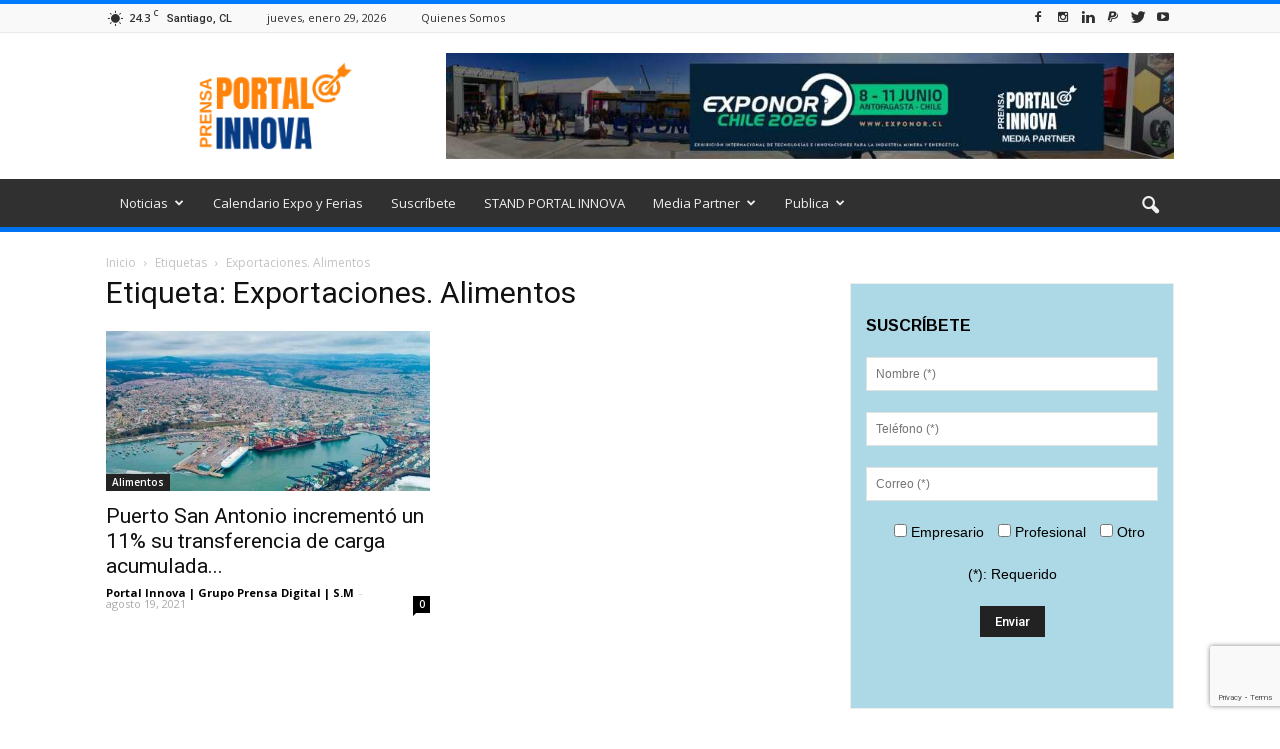

--- FILE ---
content_type: text/html; charset=UTF-8
request_url: https://portalinnova.cl/tag/exportaciones-alimentos/
body_size: 24559
content:
<!doctype html >
<!--[if IE 8]>    <html class="ie8" lang="en"> <![endif]-->
<!--[if IE 9]>    <html class="ie9" lang="en"> <![endif]-->
<!--[if gt IE 8]><!--> <html lang="es"> <!--<![endif]-->
<head>
<script async src="//pagead2.googlesyndication.com/pagead/js/adsbygoogle.js"></script>
<script>
  (adsbygoogle = window.adsbygoogle || []).push({
    google_ad_client: "ca-pub-5327115769470950",
    enable_page_level_ads: true
  });
</script>
    <title>Exportaciones. Alimentos archivos - Portal Innova</title>
    <meta charset="UTF-8" />
    <meta name="viewport" content="width=device-width, initial-scale=1.0">
    <link rel="pingback" href="https://portalinnova.cl/xmlrpc.php" />
    <meta name='robots' content='noindex, follow' />
<link rel="icon" type="image/png" href="https://portalinnova.cl/wp-content/uploads/2020/05/portal-innova-logo-21m-7c-350.png">
	<!-- This site is optimized with the Yoast SEO plugin v26.7 - https://yoast.com/wordpress/plugins/seo/ -->
	<meta property="og:locale" content="es_ES" />
	<meta property="og:type" content="article" />
	<meta property="og:title" content="Exportaciones. Alimentos archivos - Portal Innova" />
	<meta property="og:url" content="https://portalinnova.cl/tag/exportaciones-alimentos/" />
	<meta property="og:site_name" content="Portal Innova" />
	<meta property="og:image" content="https://portalinnova.cl/wp-content/uploads/2023/11/Comunicado-Portal-Innova.jpg" />
	<meta property="og:image:width" content="960" />
	<meta property="og:image:height" content="640" />
	<meta property="og:image:type" content="image/jpeg" />
	<meta name="twitter:card" content="summary_large_image" />
	<meta name="twitter:site" content="@PrensaInnova" />
	<script type="application/ld+json" class="yoast-schema-graph">{"@context":"https://schema.org","@graph":[{"@type":"CollectionPage","@id":"https://portalinnova.cl/tag/exportaciones-alimentos/","url":"https://portalinnova.cl/tag/exportaciones-alimentos/","name":"Exportaciones. Alimentos archivos - Portal Innova","isPartOf":{"@id":"https://portalinnova.cl/#website"},"primaryImageOfPage":{"@id":"https://portalinnova.cl/tag/exportaciones-alimentos/#primaryimage"},"image":{"@id":"https://portalinnova.cl/tag/exportaciones-alimentos/#primaryimage"},"thumbnailUrl":"https://portalinnova.cl/wp-content/uploads/2021/08/Puerto-San-Antonio-incremento-un-11-su-transferencia-de-carga-acumulada-a-julio.jpg","breadcrumb":{"@id":"https://portalinnova.cl/tag/exportaciones-alimentos/#breadcrumb"},"inLanguage":"es"},{"@type":"ImageObject","inLanguage":"es","@id":"https://portalinnova.cl/tag/exportaciones-alimentos/#primaryimage","url":"https://portalinnova.cl/wp-content/uploads/2021/08/Puerto-San-Antonio-incremento-un-11-su-transferencia-de-carga-acumulada-a-julio.jpg","contentUrl":"https://portalinnova.cl/wp-content/uploads/2021/08/Puerto-San-Antonio-incremento-un-11-su-transferencia-de-carga-acumulada-a-julio.jpg","width":960,"height":720,"caption":"Puerto San Antonio incrementó un 11% su transferencia de carga acumulada a julio"},{"@type":"BreadcrumbList","@id":"https://portalinnova.cl/tag/exportaciones-alimentos/#breadcrumb","itemListElement":[{"@type":"ListItem","position":1,"name":"Portada","item":"https://portalinnova.cl/"},{"@type":"ListItem","position":2,"name":"Exportaciones. Alimentos"}]},{"@type":"WebSite","@id":"https://portalinnova.cl/#website","url":"https://portalinnova.cl/","name":"Portal Innova","description":"Prensa &amp; Difusión, Innovación, Sustentabilidad, Eficiencia Energética","publisher":{"@id":"https://portalinnova.cl/#organization"},"potentialAction":[{"@type":"SearchAction","target":{"@type":"EntryPoint","urlTemplate":"https://portalinnova.cl/?s={search_term_string}"},"query-input":{"@type":"PropertyValueSpecification","valueRequired":true,"valueName":"search_term_string"}}],"inLanguage":"es"},{"@type":"Organization","@id":"https://portalinnova.cl/#organization","name":"Portal Innova","url":"https://portalinnova.cl/","logo":{"@type":"ImageObject","inLanguage":"es","@id":"https://portalinnova.cl/#/schema/logo/image/","url":"https://portalinnova.cl/wp-content/uploads/2018/07/portal-innova-logo-twitter-.png","contentUrl":"https://portalinnova.cl/wp-content/uploads/2018/07/portal-innova-logo-twitter-.png","width":822,"height":822,"caption":"Portal Innova"},"image":{"@id":"https://portalinnova.cl/#/schema/logo/image/"},"sameAs":["https://www.facebook.com/Portal-Innova-1863211343919169/","https://x.com/PrensaInnova","https://www.instagram.com/prensagrado8/","https://cl.linkedin.com/company/agencia-grado-8","https://www.pinterest.pt/agenciagrado8/","https://www.youtube.com/agenciagrado8"]}]}</script>
	<!-- / Yoast SEO plugin. -->


<link rel='dns-prefetch' href='//fonts.googleapis.com' />
<link rel="alternate" type="application/rss+xml" title="Portal Innova &raquo; Feed" href="https://portalinnova.cl/feed/" />
<link rel="alternate" type="application/rss+xml" title="Portal Innova &raquo; Feed de los comentarios" href="https://portalinnova.cl/comments/feed/" />
<script type="text/javascript" id="wpp-js" src="https://portalinnova.cl/wp-content/plugins/wordpress-popular-posts/assets/js/wpp.min.js?ver=7.3.6" data-sampling="0" data-sampling-rate="100" data-api-url="https://portalinnova.cl/wp-json/wordpress-popular-posts" data-post-id="0" data-token="0f5990f560" data-lang="0" data-debug="0"></script>
<link rel="alternate" type="application/rss+xml" title="Portal Innova &raquo; Etiqueta Exportaciones. Alimentos del feed" href="https://portalinnova.cl/tag/exportaciones-alimentos/feed/" />
<style id='wp-img-auto-sizes-contain-inline-css' type='text/css'>
img:is([sizes=auto i],[sizes^="auto," i]){contain-intrinsic-size:3000px 1500px}
/*# sourceURL=wp-img-auto-sizes-contain-inline-css */
</style>

<style id='wp-emoji-styles-inline-css' type='text/css'>

	img.wp-smiley, img.emoji {
		display: inline !important;
		border: none !important;
		box-shadow: none !important;
		height: 1em !important;
		width: 1em !important;
		margin: 0 0.07em !important;
		vertical-align: -0.1em !important;
		background: none !important;
		padding: 0 !important;
	}
/*# sourceURL=wp-emoji-styles-inline-css */
</style>
<link rel='stylesheet' id='wp-block-library-css' href='https://portalinnova.cl/wp-includes/css/dist/block-library/style.min.css?ver=20c04c52874762583d4589df322e396e' type='text/css' media='all' />
<style id='global-styles-inline-css' type='text/css'>
:root{--wp--preset--aspect-ratio--square: 1;--wp--preset--aspect-ratio--4-3: 4/3;--wp--preset--aspect-ratio--3-4: 3/4;--wp--preset--aspect-ratio--3-2: 3/2;--wp--preset--aspect-ratio--2-3: 2/3;--wp--preset--aspect-ratio--16-9: 16/9;--wp--preset--aspect-ratio--9-16: 9/16;--wp--preset--color--black: #000000;--wp--preset--color--cyan-bluish-gray: #abb8c3;--wp--preset--color--white: #ffffff;--wp--preset--color--pale-pink: #f78da7;--wp--preset--color--vivid-red: #cf2e2e;--wp--preset--color--luminous-vivid-orange: #ff6900;--wp--preset--color--luminous-vivid-amber: #fcb900;--wp--preset--color--light-green-cyan: #7bdcb5;--wp--preset--color--vivid-green-cyan: #00d084;--wp--preset--color--pale-cyan-blue: #8ed1fc;--wp--preset--color--vivid-cyan-blue: #0693e3;--wp--preset--color--vivid-purple: #9b51e0;--wp--preset--gradient--vivid-cyan-blue-to-vivid-purple: linear-gradient(135deg,rgb(6,147,227) 0%,rgb(155,81,224) 100%);--wp--preset--gradient--light-green-cyan-to-vivid-green-cyan: linear-gradient(135deg,rgb(122,220,180) 0%,rgb(0,208,130) 100%);--wp--preset--gradient--luminous-vivid-amber-to-luminous-vivid-orange: linear-gradient(135deg,rgb(252,185,0) 0%,rgb(255,105,0) 100%);--wp--preset--gradient--luminous-vivid-orange-to-vivid-red: linear-gradient(135deg,rgb(255,105,0) 0%,rgb(207,46,46) 100%);--wp--preset--gradient--very-light-gray-to-cyan-bluish-gray: linear-gradient(135deg,rgb(238,238,238) 0%,rgb(169,184,195) 100%);--wp--preset--gradient--cool-to-warm-spectrum: linear-gradient(135deg,rgb(74,234,220) 0%,rgb(151,120,209) 20%,rgb(207,42,186) 40%,rgb(238,44,130) 60%,rgb(251,105,98) 80%,rgb(254,248,76) 100%);--wp--preset--gradient--blush-light-purple: linear-gradient(135deg,rgb(255,206,236) 0%,rgb(152,150,240) 100%);--wp--preset--gradient--blush-bordeaux: linear-gradient(135deg,rgb(254,205,165) 0%,rgb(254,45,45) 50%,rgb(107,0,62) 100%);--wp--preset--gradient--luminous-dusk: linear-gradient(135deg,rgb(255,203,112) 0%,rgb(199,81,192) 50%,rgb(65,88,208) 100%);--wp--preset--gradient--pale-ocean: linear-gradient(135deg,rgb(255,245,203) 0%,rgb(182,227,212) 50%,rgb(51,167,181) 100%);--wp--preset--gradient--electric-grass: linear-gradient(135deg,rgb(202,248,128) 0%,rgb(113,206,126) 100%);--wp--preset--gradient--midnight: linear-gradient(135deg,rgb(2,3,129) 0%,rgb(40,116,252) 100%);--wp--preset--font-size--small: 13px;--wp--preset--font-size--medium: 20px;--wp--preset--font-size--large: 36px;--wp--preset--font-size--x-large: 42px;--wp--preset--spacing--20: 0.44rem;--wp--preset--spacing--30: 0.67rem;--wp--preset--spacing--40: 1rem;--wp--preset--spacing--50: 1.5rem;--wp--preset--spacing--60: 2.25rem;--wp--preset--spacing--70: 3.38rem;--wp--preset--spacing--80: 5.06rem;--wp--preset--shadow--natural: 6px 6px 9px rgba(0, 0, 0, 0.2);--wp--preset--shadow--deep: 12px 12px 50px rgba(0, 0, 0, 0.4);--wp--preset--shadow--sharp: 6px 6px 0px rgba(0, 0, 0, 0.2);--wp--preset--shadow--outlined: 6px 6px 0px -3px rgb(255, 255, 255), 6px 6px rgb(0, 0, 0);--wp--preset--shadow--crisp: 6px 6px 0px rgb(0, 0, 0);}:where(.is-layout-flex){gap: 0.5em;}:where(.is-layout-grid){gap: 0.5em;}body .is-layout-flex{display: flex;}.is-layout-flex{flex-wrap: wrap;align-items: center;}.is-layout-flex > :is(*, div){margin: 0;}body .is-layout-grid{display: grid;}.is-layout-grid > :is(*, div){margin: 0;}:where(.wp-block-columns.is-layout-flex){gap: 2em;}:where(.wp-block-columns.is-layout-grid){gap: 2em;}:where(.wp-block-post-template.is-layout-flex){gap: 1.25em;}:where(.wp-block-post-template.is-layout-grid){gap: 1.25em;}.has-black-color{color: var(--wp--preset--color--black) !important;}.has-cyan-bluish-gray-color{color: var(--wp--preset--color--cyan-bluish-gray) !important;}.has-white-color{color: var(--wp--preset--color--white) !important;}.has-pale-pink-color{color: var(--wp--preset--color--pale-pink) !important;}.has-vivid-red-color{color: var(--wp--preset--color--vivid-red) !important;}.has-luminous-vivid-orange-color{color: var(--wp--preset--color--luminous-vivid-orange) !important;}.has-luminous-vivid-amber-color{color: var(--wp--preset--color--luminous-vivid-amber) !important;}.has-light-green-cyan-color{color: var(--wp--preset--color--light-green-cyan) !important;}.has-vivid-green-cyan-color{color: var(--wp--preset--color--vivid-green-cyan) !important;}.has-pale-cyan-blue-color{color: var(--wp--preset--color--pale-cyan-blue) !important;}.has-vivid-cyan-blue-color{color: var(--wp--preset--color--vivid-cyan-blue) !important;}.has-vivid-purple-color{color: var(--wp--preset--color--vivid-purple) !important;}.has-black-background-color{background-color: var(--wp--preset--color--black) !important;}.has-cyan-bluish-gray-background-color{background-color: var(--wp--preset--color--cyan-bluish-gray) !important;}.has-white-background-color{background-color: var(--wp--preset--color--white) !important;}.has-pale-pink-background-color{background-color: var(--wp--preset--color--pale-pink) !important;}.has-vivid-red-background-color{background-color: var(--wp--preset--color--vivid-red) !important;}.has-luminous-vivid-orange-background-color{background-color: var(--wp--preset--color--luminous-vivid-orange) !important;}.has-luminous-vivid-amber-background-color{background-color: var(--wp--preset--color--luminous-vivid-amber) !important;}.has-light-green-cyan-background-color{background-color: var(--wp--preset--color--light-green-cyan) !important;}.has-vivid-green-cyan-background-color{background-color: var(--wp--preset--color--vivid-green-cyan) !important;}.has-pale-cyan-blue-background-color{background-color: var(--wp--preset--color--pale-cyan-blue) !important;}.has-vivid-cyan-blue-background-color{background-color: var(--wp--preset--color--vivid-cyan-blue) !important;}.has-vivid-purple-background-color{background-color: var(--wp--preset--color--vivid-purple) !important;}.has-black-border-color{border-color: var(--wp--preset--color--black) !important;}.has-cyan-bluish-gray-border-color{border-color: var(--wp--preset--color--cyan-bluish-gray) !important;}.has-white-border-color{border-color: var(--wp--preset--color--white) !important;}.has-pale-pink-border-color{border-color: var(--wp--preset--color--pale-pink) !important;}.has-vivid-red-border-color{border-color: var(--wp--preset--color--vivid-red) !important;}.has-luminous-vivid-orange-border-color{border-color: var(--wp--preset--color--luminous-vivid-orange) !important;}.has-luminous-vivid-amber-border-color{border-color: var(--wp--preset--color--luminous-vivid-amber) !important;}.has-light-green-cyan-border-color{border-color: var(--wp--preset--color--light-green-cyan) !important;}.has-vivid-green-cyan-border-color{border-color: var(--wp--preset--color--vivid-green-cyan) !important;}.has-pale-cyan-blue-border-color{border-color: var(--wp--preset--color--pale-cyan-blue) !important;}.has-vivid-cyan-blue-border-color{border-color: var(--wp--preset--color--vivid-cyan-blue) !important;}.has-vivid-purple-border-color{border-color: var(--wp--preset--color--vivid-purple) !important;}.has-vivid-cyan-blue-to-vivid-purple-gradient-background{background: var(--wp--preset--gradient--vivid-cyan-blue-to-vivid-purple) !important;}.has-light-green-cyan-to-vivid-green-cyan-gradient-background{background: var(--wp--preset--gradient--light-green-cyan-to-vivid-green-cyan) !important;}.has-luminous-vivid-amber-to-luminous-vivid-orange-gradient-background{background: var(--wp--preset--gradient--luminous-vivid-amber-to-luminous-vivid-orange) !important;}.has-luminous-vivid-orange-to-vivid-red-gradient-background{background: var(--wp--preset--gradient--luminous-vivid-orange-to-vivid-red) !important;}.has-very-light-gray-to-cyan-bluish-gray-gradient-background{background: var(--wp--preset--gradient--very-light-gray-to-cyan-bluish-gray) !important;}.has-cool-to-warm-spectrum-gradient-background{background: var(--wp--preset--gradient--cool-to-warm-spectrum) !important;}.has-blush-light-purple-gradient-background{background: var(--wp--preset--gradient--blush-light-purple) !important;}.has-blush-bordeaux-gradient-background{background: var(--wp--preset--gradient--blush-bordeaux) !important;}.has-luminous-dusk-gradient-background{background: var(--wp--preset--gradient--luminous-dusk) !important;}.has-pale-ocean-gradient-background{background: var(--wp--preset--gradient--pale-ocean) !important;}.has-electric-grass-gradient-background{background: var(--wp--preset--gradient--electric-grass) !important;}.has-midnight-gradient-background{background: var(--wp--preset--gradient--midnight) !important;}.has-small-font-size{font-size: var(--wp--preset--font-size--small) !important;}.has-medium-font-size{font-size: var(--wp--preset--font-size--medium) !important;}.has-large-font-size{font-size: var(--wp--preset--font-size--large) !important;}.has-x-large-font-size{font-size: var(--wp--preset--font-size--x-large) !important;}
/*# sourceURL=global-styles-inline-css */
</style>

<style id='classic-theme-styles-inline-css' type='text/css'>
/*! This file is auto-generated */
.wp-block-button__link{color:#fff;background-color:#32373c;border-radius:9999px;box-shadow:none;text-decoration:none;padding:calc(.667em + 2px) calc(1.333em + 2px);font-size:1.125em}.wp-block-file__button{background:#32373c;color:#fff;text-decoration:none}
/*# sourceURL=/wp-includes/css/classic-themes.min.css */
</style>
<link rel='stylesheet' id='contact-form-7-css' href='https://portalinnova.cl/wp-content/plugins/contact-form-7/includes/css/styles.css?ver=6.1.4' type='text/css' media='all' />
<link rel='stylesheet' id='ez-toc-css' href='https://portalinnova.cl/wp-content/plugins/easy-table-of-contents/assets/css/screen.min.css?ver=2.0.80' type='text/css' media='all' />
<style id='ez-toc-inline-css' type='text/css'>
div#ez-toc-container .ez-toc-title {font-size: 120%;}div#ez-toc-container .ez-toc-title {font-weight: 500;}div#ez-toc-container ul li , div#ez-toc-container ul li a {font-size: 95%;}div#ez-toc-container ul li , div#ez-toc-container ul li a {font-weight: 500;}div#ez-toc-container nav ul ul li {font-size: 90%;}.ez-toc-box-title {font-weight: bold; margin-bottom: 10px; text-align: center; text-transform: uppercase; letter-spacing: 1px; color: #666; padding-bottom: 5px;position:absolute;top:-4%;left:5%;background-color: inherit;transition: top 0.3s ease;}.ez-toc-box-title.toc-closed {top:-25%;}
.ez-toc-container-direction {direction: ltr;}.ez-toc-counter ul{counter-reset: item ;}.ez-toc-counter nav ul li a::before {content: counters(item, '.', decimal) '. ';display: inline-block;counter-increment: item;flex-grow: 0;flex-shrink: 0;margin-right: .2em; float: left; }.ez-toc-widget-direction {direction: ltr;}.ez-toc-widget-container ul{counter-reset: item ;}.ez-toc-widget-container nav ul li a::before {content: counters(item, '.', decimal) '. ';display: inline-block;counter-increment: item;flex-grow: 0;flex-shrink: 0;margin-right: .2em; float: left; }
/*# sourceURL=ez-toc-inline-css */
</style>
<link rel='stylesheet' id='wordpress-popular-posts-css-css' href='https://portalinnova.cl/wp-content/plugins/wordpress-popular-posts/assets/css/wpp.css?ver=7.3.6' type='text/css' media='all' />
<link rel='stylesheet' id='google_font_open_sans-css' href='https://fonts.googleapis.com/css?family=Open+Sans%3A300italic%2C400italic%2C600italic%2C400%2C600%2C700&#038;ver=20c04c52874762583d4589df322e396e' type='text/css' media='all' />
<link rel='stylesheet' id='google_font_roboto-css' href='https://fonts.googleapis.com/css?family=Roboto%3A500%2C400italic%2C700%2C900%2C500italic%2C400%2C300&#038;ver=20c04c52874762583d4589df322e396e' type='text/css' media='all' />
<link rel='stylesheet' id='js_composer_front-css' href='https://portalinnova.cl/wp-content/plugins/js_composer_660/assets/css/js_composer.min.css?ver=6.6.0' type='text/css' media='all' />
<link rel='stylesheet' id='td-theme-css' href='https://portalinnova.cl/wp-content/themes/Newspaper/style.css?ver=7.6.1' type='text/css' media='all' />
<link rel='stylesheet' id='td-theme-demo-style-css' href='https://portalinnova.cl/wp-content/themes/Newspaper/includes/demos/magazine/demo_style.css?ver=7.6.1' type='text/css' media='all' />
<script type="text/javascript" src="https://portalinnova.cl/wp-includes/js/jquery/jquery.min.js?ver=3.7.1" id="jquery-core-js"></script>
<script type="text/javascript" src="https://portalinnova.cl/wp-includes/js/jquery/jquery-migrate.min.js?ver=3.4.1" id="jquery-migrate-js"></script>
<link rel="https://api.w.org/" href="https://portalinnova.cl/wp-json/" /><link rel="alternate" title="JSON" type="application/json" href="https://portalinnova.cl/wp-json/wp/v2/tags/3385" /><link rel="EditURI" type="application/rsd+xml" title="RSD" href="https://portalinnova.cl/xmlrpc.php?rsd" />

<!-- Global site tag (gtag.js) - Google Analytics -->
<script async src="https://www.googletagmanager.com/gtag/js?id=G-60KWT6T5FK"></script>
<script>
  window.dataLayer = window.dataLayer || [];
  function gtag(){dataLayer.push(arguments);}
  gtag('js', new Date());

  gtag('config', 'G-60KWT6T5FK');
</script>
            <style id="wpp-loading-animation-styles">@-webkit-keyframes bgslide{from{background-position-x:0}to{background-position-x:-200%}}@keyframes bgslide{from{background-position-x:0}to{background-position-x:-200%}}.wpp-widget-block-placeholder,.wpp-shortcode-placeholder{margin:0 auto;width:60px;height:3px;background:#dd3737;background:linear-gradient(90deg,#dd3737 0%,#571313 10%,#dd3737 100%);background-size:200% auto;border-radius:3px;-webkit-animation:bgslide 1s infinite linear;animation:bgslide 1s infinite linear}</style>
            <!--[if lt IE 9]><script src="https://html5shim.googlecode.com/svn/trunk/html5.js"></script><![endif]-->
    <meta name="generator" content="Powered by WPBakery Page Builder - drag and drop page builder for WordPress."/>

<!-- JS generated by theme -->

<script>
    
    

	    var tdBlocksArray = []; //here we store all the items for the current page

	    //td_block class - each ajax block uses a object of this class for requests
	    function tdBlock() {
		    this.id = '';
		    this.block_type = 1; //block type id (1-234 etc)
		    this.atts = '';
		    this.td_column_number = '';
		    this.td_current_page = 1; //
		    this.post_count = 0; //from wp
		    this.found_posts = 0; //from wp
		    this.max_num_pages = 0; //from wp
		    this.td_filter_value = ''; //current live filter value
		    this.is_ajax_running = false;
		    this.td_user_action = ''; // load more or infinite loader (used by the animation)
		    this.header_color = '';
		    this.ajax_pagination_infinite_stop = ''; //show load more at page x
	    }


        // td_js_generator - mini detector
        (function(){
            var htmlTag = document.getElementsByTagName("html")[0];

            if ( navigator.userAgent.indexOf("MSIE 10.0") > -1 ) {
                htmlTag.className += ' ie10';
            }

            if ( !!navigator.userAgent.match(/Trident.*rv\:11\./) ) {
                htmlTag.className += ' ie11';
            }

            if ( /(iPad|iPhone|iPod)/g.test(navigator.userAgent) ) {
                htmlTag.className += ' td-md-is-ios';
            }

            var user_agent = navigator.userAgent.toLowerCase();
            if ( user_agent.indexOf("android") > -1 ) {
                htmlTag.className += ' td-md-is-android';
            }

            if ( -1 !== navigator.userAgent.indexOf('Mac OS X')  ) {
                htmlTag.className += ' td-md-is-os-x';
            }

            if ( /chrom(e|ium)/.test(navigator.userAgent.toLowerCase()) ) {
               htmlTag.className += ' td-md-is-chrome';
            }

            if ( -1 !== navigator.userAgent.indexOf('Firefox') ) {
                htmlTag.className += ' td-md-is-firefox';
            }

            if ( -1 !== navigator.userAgent.indexOf('Safari') && -1 === navigator.userAgent.indexOf('Chrome') ) {
                htmlTag.className += ' td-md-is-safari';
            }

            if( -1 !== navigator.userAgent.indexOf('IEMobile') ){
                htmlTag.className += ' td-md-is-iemobile';
            }

        })();




        var tdLocalCache = {};

        ( function () {
            "use strict";

            tdLocalCache = {
                data: {},
                remove: function (resource_id) {
                    delete tdLocalCache.data[resource_id];
                },
                exist: function (resource_id) {
                    return tdLocalCache.data.hasOwnProperty(resource_id) && tdLocalCache.data[resource_id] !== null;
                },
                get: function (resource_id) {
                    return tdLocalCache.data[resource_id];
                },
                set: function (resource_id, cachedData) {
                    tdLocalCache.remove(resource_id);
                    tdLocalCache.data[resource_id] = cachedData;
                }
            };
        })();

    
    
var td_viewport_interval_list=[{"limitBottom":767,"sidebarWidth":228},{"limitBottom":1018,"sidebarWidth":300},{"limitBottom":1140,"sidebarWidth":324}];
var td_animation_stack_effect="type0";
var tds_animation_stack=true;
var td_animation_stack_specific_selectors=".entry-thumb, img";
var td_animation_stack_general_selectors=".td-animation-stack img, .post img";
var tds_general_modal_image="yes";
var td_ajax_url="https:\/\/portalinnova.cl\/wp-admin\/admin-ajax.php?td_theme_name=Newspaper&v=7.6.1";
var td_get_template_directory_uri="https:\/\/portalinnova.cl\/wp-content\/themes\/Newspaper";
var tds_snap_menu="smart_snap_always";
var tds_logo_on_sticky="show";
var tds_header_style="";
var td_please_wait="Por favor espera...";
var td_email_user_pass_incorrect="Usuario o contrase\u00f1a incorrecta!";
var td_email_user_incorrect="Correo electr\u00f3nico o nombre de usuario incorrecto!";
var td_email_incorrect="Correo electr\u00f3nico incorrecto!";
var tds_more_articles_on_post_enable="show";
var tds_more_articles_on_post_time_to_wait="";
var tds_more_articles_on_post_pages_distance_from_top=0;
var tds_theme_color_site_wide="#007aff";
var tds_smart_sidebar="enabled";
var tdThemeName="Newspaper";
var td_magnific_popup_translation_tPrev="Anterior (tecla de flecha izquierda)";
var td_magnific_popup_translation_tNext="Siguiente (tecla de flecha derecha)";
var td_magnific_popup_translation_tCounter="%curr% de %total%";
var td_magnific_popup_translation_ajax_tError="El contenido de %url% no pudo cargarse.";
var td_magnific_popup_translation_image_tError="La imagen #%curr% no pudo cargarse.";
var tdsDateFormat="l, F j, Y";
var tdDateNamesI18n={"month_names":["enero","febrero","marzo","abril","mayo","junio","julio","agosto","septiembre","octubre","noviembre","diciembre"],"month_names_short":["Ene","Feb","Mar","Abr","May","Jun","Jul","Ago","Sep","Oct","Nov","Dic"],"day_names":["domingo","lunes","martes","mi\u00e9rcoles","jueves","viernes","s\u00e1bado"],"day_names_short":["Dom","Lun","Mar","Mi\u00e9","Jue","Vie","S\u00e1b"]};
var td_ad_background_click_link="";
var td_ad_background_click_target="";
</script>


<!-- Header style compiled by theme -->

<style>
    
.td-header-wrap .black-menu .sf-menu > .current-menu-item > a,
    .td-header-wrap .black-menu .sf-menu > .current-menu-ancestor > a,
    .td-header-wrap .black-menu .sf-menu > .current-category-ancestor > a,
    .td-header-wrap .black-menu .sf-menu > li > a:hover,
    .td-header-wrap .black-menu .sf-menu > .sfHover > a,
    .td-header-style-12 .td-header-menu-wrap-full,
    .sf-menu > .current-menu-item > a:after,
    .sf-menu > .current-menu-ancestor > a:after,
    .sf-menu > .current-category-ancestor > a:after,
    .sf-menu > li:hover > a:after,
    .sf-menu > .sfHover > a:after,
    .sf-menu ul .td-menu-item > a:hover,
    .sf-menu ul .sfHover > a,
    .sf-menu ul .current-menu-ancestor > a,
    .sf-menu ul .current-category-ancestor > a,
    .sf-menu ul .current-menu-item > a,
    .td-header-style-12 .td-affix,
    .header-search-wrap .td-drop-down-search:after,
    .header-search-wrap .td-drop-down-search .btn:hover,
    input[type=submit]:hover,
    .td-read-more a,
    .td-post-category:hover,
    .td-grid-style-1.td-hover-1 .td-big-grid-post:hover .td-post-category,
    .td-grid-style-5.td-hover-1 .td-big-grid-post:hover .td-post-category,
    .td_top_authors .td-active .td-author-post-count,
    .td_top_authors .td-active .td-author-comments-count,
    .td_top_authors .td_mod_wrap:hover .td-author-post-count,
    .td_top_authors .td_mod_wrap:hover .td-author-comments-count,
    .td-404-sub-sub-title a:hover,
    .td-search-form-widget .wpb_button:hover,
    .td-rating-bar-wrap div,
    .td_category_template_3 .td-current-sub-category,
    .dropcap,
    .td_wrapper_video_playlist .td_video_controls_playlist_wrapper,
    .wpb_default,
    .wpb_default:hover,
    .td-left-smart-list:hover,
    .td-right-smart-list:hover,
    .woocommerce-checkout .woocommerce input.button:hover,
    .woocommerce-page .woocommerce a.button:hover,
    .woocommerce-account div.woocommerce .button:hover,
    #bbpress-forums button:hover,
    .bbp_widget_login .button:hover,
    .td-footer-wrapper .td-post-category,
    .td-footer-wrapper .widget_product_search input[type="submit"]:hover,
    .woocommerce .product a.button:hover,
    .woocommerce .product #respond input#submit:hover,
    .woocommerce .checkout input#place_order:hover,
    .woocommerce .woocommerce.widget .button:hover,
    .single-product .product .summary .cart .button:hover,
    .woocommerce-cart .woocommerce table.cart .button:hover,
    .woocommerce-cart .woocommerce .shipping-calculator-form .button:hover,
    .td-next-prev-wrap a:hover,
    .td-load-more-wrap a:hover,
    .td-post-small-box a:hover,
    .page-nav .current,
    .page-nav:first-child > div,
    .td_category_template_8 .td-category-header .td-category a.td-current-sub-category,
    .td_category_template_4 .td-category-siblings .td-category a:hover,
    #bbpress-forums .bbp-pagination .current,
    #bbpress-forums #bbp-single-user-details #bbp-user-navigation li.current a,
    .td-theme-slider:hover .slide-meta-cat a,
    a.vc_btn-black:hover,
    .td-trending-now-wrapper:hover .td-trending-now-title,
    .td-scroll-up,
    .td-smart-list-button:hover,
    .td-weather-information:before,
    .td-weather-week:before,
    .td_block_exchange .td-exchange-header:before,
    .td_block_big_grid_9.td-grid-style-1 .td-post-category,
    .td_block_big_grid_9.td-grid-style-5 .td-post-category,
    .td-grid-style-6.td-hover-1 .td-module-thumb:after {
        background-color: #007aff;
    }

    .woocommerce .woocommerce-message .button:hover,
    .woocommerce .woocommerce-error .button:hover,
    .woocommerce .woocommerce-info .button:hover {
        background-color: #007aff !important;
    }

    .woocommerce .product .onsale,
    .woocommerce.widget .ui-slider .ui-slider-handle {
        background: none #007aff;
    }

    .woocommerce.widget.widget_layered_nav_filters ul li a {
        background: none repeat scroll 0 0 #007aff !important;
    }

    a,
    cite a:hover,
    .td_mega_menu_sub_cats .cur-sub-cat,
    .td-mega-span h3 a:hover,
    .td_mod_mega_menu:hover .entry-title a,
    .header-search-wrap .result-msg a:hover,
    .top-header-menu li a:hover,
    .top-header-menu .current-menu-item > a,
    .top-header-menu .current-menu-ancestor > a,
    .top-header-menu .current-category-ancestor > a,
    .td-social-icon-wrap > a:hover,
    .td-header-sp-top-widget .td-social-icon-wrap a:hover,
    .td-page-content blockquote p,
    .td-post-content blockquote p,
    .mce-content-body blockquote p,
    .comment-content blockquote p,
    .wpb_text_column blockquote p,
    .td_block_text_with_title blockquote p,
    .td_module_wrap:hover .entry-title a,
    .td-subcat-filter .td-subcat-list a:hover,
    .td-subcat-filter .td-subcat-dropdown a:hover,
    .td_quote_on_blocks,
    .dropcap2,
    .dropcap3,
    .td_top_authors .td-active .td-authors-name a,
    .td_top_authors .td_mod_wrap:hover .td-authors-name a,
    .td-post-next-prev-content a:hover,
    .author-box-wrap .td-author-social a:hover,
    .td-author-name a:hover,
    .td-author-url a:hover,
    .td_mod_related_posts:hover h3 > a,
    .td-post-template-11 .td-related-title .td-related-left:hover,
    .td-post-template-11 .td-related-title .td-related-right:hover,
    .td-post-template-11 .td-related-title .td-cur-simple-item,
    .td-post-template-11 .td_block_related_posts .td-next-prev-wrap a:hover,
    .comment-reply-link:hover,
    .logged-in-as a:hover,
    #cancel-comment-reply-link:hover,
    .td-search-query,
    .td-category-header .td-pulldown-category-filter-link:hover,
    .td-category-siblings .td-subcat-dropdown a:hover,
    .td-category-siblings .td-subcat-dropdown a.td-current-sub-category,
    .widget a:hover,
    .widget_calendar tfoot a:hover,
    .woocommerce a.added_to_cart:hover,
    #bbpress-forums li.bbp-header .bbp-reply-content span a:hover,
    #bbpress-forums .bbp-forum-freshness a:hover,
    #bbpress-forums .bbp-topic-freshness a:hover,
    #bbpress-forums .bbp-forums-list li a:hover,
    #bbpress-forums .bbp-forum-title:hover,
    #bbpress-forums .bbp-topic-permalink:hover,
    #bbpress-forums .bbp-topic-started-by a:hover,
    #bbpress-forums .bbp-topic-started-in a:hover,
    #bbpress-forums .bbp-body .super-sticky li.bbp-topic-title .bbp-topic-permalink,
    #bbpress-forums .bbp-body .sticky li.bbp-topic-title .bbp-topic-permalink,
    .widget_display_replies .bbp-author-name,
    .widget_display_topics .bbp-author-name,
    .footer-text-wrap .footer-email-wrap a,
    .td-subfooter-menu li a:hover,
    .footer-social-wrap a:hover,
    a.vc_btn-black:hover,
    .td-smart-list-dropdown-wrap .td-smart-list-button:hover,
    .td_module_17 .td-read-more a:hover,
    .td_module_18 .td-read-more a:hover,
    .td_module_19 .td-post-author-name a:hover,
    .td-instagram-user a {
        color: #007aff;
    }

    a.vc_btn-black.vc_btn_square_outlined:hover,
    a.vc_btn-black.vc_btn_outlined:hover,
    .td-mega-menu-page .wpb_content_element ul li a:hover {
        color: #007aff !important;
    }

    .td-next-prev-wrap a:hover,
    .td-load-more-wrap a:hover,
    .td-post-small-box a:hover,
    .page-nav .current,
    .page-nav:first-child > div,
    .td_category_template_8 .td-category-header .td-category a.td-current-sub-category,
    .td_category_template_4 .td-category-siblings .td-category a:hover,
    #bbpress-forums .bbp-pagination .current,
    .post .td_quote_box,
    .page .td_quote_box,
    a.vc_btn-black:hover {
        border-color: #007aff;
    }

    .td_wrapper_video_playlist .td_video_currently_playing:after {
        border-color: #007aff !important;
    }

    .header-search-wrap .td-drop-down-search:before {
        border-color: transparent transparent #007aff transparent;
    }

    .block-title > span,
    .block-title > a,
    .block-title > label,
    .widgettitle,
    .widgettitle:after,
    .td-trending-now-title,
    .td-trending-now-wrapper:hover .td-trending-now-title,
    .wpb_tabs li.ui-tabs-active a,
    .wpb_tabs li:hover a,
    .vc_tta-container .vc_tta-color-grey.vc_tta-tabs-position-top.vc_tta-style-classic .vc_tta-tabs-container .vc_tta-tab.vc_active > a,
    .vc_tta-container .vc_tta-color-grey.vc_tta-tabs-position-top.vc_tta-style-classic .vc_tta-tabs-container .vc_tta-tab:hover > a,
    .td-related-title .td-cur-simple-item,
    .woocommerce .product .products h2,
    .td-subcat-filter .td-subcat-dropdown:hover .td-subcat-more {
    	background-color: #007aff;
    }

    .woocommerce div.product .woocommerce-tabs ul.tabs li.active {
    	background-color: #007aff !important;
    }

    .block-title,
    .td-related-title,
    .wpb_tabs .wpb_tabs_nav,
    .vc_tta-container .vc_tta-color-grey.vc_tta-tabs-position-top.vc_tta-style-classic .vc_tta-tabs-container,
    .woocommerce div.product .woocommerce-tabs ul.tabs:before {
        border-color: #007aff;
    }
    .td_block_wrap .td-subcat-item .td-cur-simple-item {
	    color: #007aff;
	}


    
    .td-grid-style-4 .entry-title
    {
        background-color: rgba(0, 122, 255, 0.7);
    }

    
    .block-title > span,
    .block-title > span > a,
    .widget_rss .block-title .rsswidget,
    .block-title > a,
    .widgettitle,
    .widgettitle > a,
    .td-trending-now-title,
    .wpb_tabs li.ui-tabs-active a,
    .wpb_tabs li:hover a,
    .vc_tta-container .vc_tta-color-grey.vc_tta-tabs-position-top.vc_tta-style-classic .vc_tta-tabs-container .vc_tta-tab.vc_active > a,
    .vc_tta-container .vc_tta-color-grey.vc_tta-tabs-position-top.vc_tta-style-classic .vc_tta-tabs-container .vc_tta-tab:hover > a,
    .td-related-title .td-cur-simple-item,
    .woocommerce div.product .woocommerce-tabs ul.tabs li.active,
    .woocommerce .product .products h2 {
    	color: #222222;
    }


    
    .td-header-wrap .td-header-top-menu-full,
    .td-header-wrap .top-header-menu .sub-menu {
        background-color: #f9f9f9;
    }
    .td-header-style-8 .td-header-top-menu-full {
        background-color: transparent;
    }
    .td-header-style-8 .td-header-top-menu-full .td-header-top-menu {
        background-color: #f9f9f9;
        padding-left: 15px;
        padding-right: 15px;
    }

    .td-header-wrap .td-header-top-menu-full .td-header-top-menu,
    .td-header-wrap .td-header-top-menu-full {
        border-bottom: none;
    }


    
    .td-header-top-menu,
    .td-header-top-menu a,
    .td-header-wrap .td-header-top-menu-full .td-header-top-menu,
    .td-header-wrap .td-header-top-menu-full a,
    .td-header-style-8 .td-header-top-menu,
    .td-header-style-8 .td-header-top-menu a {
        color: #2f2f2f;
    }

    
    .top-header-menu .current-menu-item > a,
    .top-header-menu .current-menu-ancestor > a,
    .top-header-menu .current-category-ancestor > a,
    .top-header-menu li a:hover {
        color: #009688;
    }

    
    .td-header-wrap .td-header-sp-top-widget .td-icon-font {
        color: #2f2f2f;
    }

    
    .td-header-wrap .td-header-sp-top-widget i.td-icon-font:hover {
        color: #009688;
    }


    
    .td-header-wrap .td-header-menu-wrap-full,
    .sf-menu > .current-menu-ancestor > a,
    .sf-menu > .current-category-ancestor > a,
    .td-header-menu-wrap.td-affix,
    .td-header-style-3 .td-header-main-menu,
    .td-header-style-3 .td-affix .td-header-main-menu,
    .td-header-style-4 .td-header-main-menu,
    .td-header-style-4 .td-affix .td-header-main-menu,
    .td-header-style-8 .td-header-menu-wrap.td-affix,
    .td-header-style-8 .td-header-top-menu-full {
		background-color: #303030;
    }


    .td-boxed-layout .td-header-style-3 .td-header-menu-wrap,
    .td-boxed-layout .td-header-style-4 .td-header-menu-wrap {
    	background-color: #303030 !important;
    }


    @media (min-width: 1019px) {
        .td-header-style-1 .td-header-sp-recs,
        .td-header-style-1 .td-header-sp-logo {
            margin-bottom: 28px;
        }
    }

    @media (min-width: 768px) and (max-width: 1018px) {
        .td-header-style-1 .td-header-sp-recs,
        .td-header-style-1 .td-header-sp-logo {
            margin-bottom: 14px;
        }
    }

    .td-header-style-7 .td-header-top-menu {
        border-bottom: none;
    }


    
    .sf-menu ul .td-menu-item > a:hover,
    .sf-menu ul .sfHover > a,
    .sf-menu ul .current-menu-ancestor > a,
    .sf-menu ul .current-category-ancestor > a,
    .sf-menu ul .current-menu-item > a,
    .sf-menu > .current-menu-item > a:after,
    .sf-menu > .current-menu-ancestor > a:after,
    .sf-menu > .current-category-ancestor > a:after,
    .sf-menu > li:hover > a:after,
    .sf-menu > .sfHover > a:after,
    .td_block_mega_menu .td-next-prev-wrap a:hover,
    .td-mega-span .td-post-category:hover,
    .td-header-wrap .black-menu .sf-menu > li > a:hover,
    .td-header-wrap .black-menu .sf-menu > .current-menu-ancestor > a,
    .td-header-wrap .black-menu .sf-menu > .sfHover > a,
    .header-search-wrap .td-drop-down-search:after,
    .header-search-wrap .td-drop-down-search .btn:hover,
    .td-header-wrap .black-menu .sf-menu > .current-menu-item > a,
    .td-header-wrap .black-menu .sf-menu > .current-menu-ancestor > a,
    .td-header-wrap .black-menu .sf-menu > .current-category-ancestor > a {
        background-color: #020000;
    }


    .td_block_mega_menu .td-next-prev-wrap a:hover {
        border-color: #020000;
    }

    .header-search-wrap .td-drop-down-search:before {
        border-color: transparent transparent #020000 transparent;
    }

    .td_mega_menu_sub_cats .cur-sub-cat,
    .td_mod_mega_menu:hover .entry-title a {
        color: #020000;
    }


    
    .td-header-wrap .td-header-menu-wrap .sf-menu > li > a,
    .td-header-wrap .header-search-wrap .td-icon-search {
        color: #efefef;
    }


    
    @media (max-width: 767px) {
        body .td-header-wrap .td-header-main-menu {
            background-color: #afafaf !important;
        }
    }


    
    .td-menu-background:before,
    .td-search-background:before {
        background: rgba(69,132,112,0.85);
        background: -moz-linear-gradient(top, rgba(69,132,112,0.85) 0%, rgba(18,129,153,0.85) 100%);
        background: -webkit-gradient(left top, left bottom, color-stop(0%, rgba(69,132,112,0.85)), color-stop(100%, rgba(18,129,153,0.85)));
        background: -webkit-linear-gradient(top, rgba(69,132,112,0.85) 0%, rgba(18,129,153,0.85) 100%);
        background: -o-linear-gradient(top, rgba(69,132,112,0.85) 0%, @mobileu_gradient_two_mob 100%);
        background: -ms-linear-gradient(top, rgba(69,132,112,0.85) 0%, rgba(18,129,153,0.85) 100%);
        background: linear-gradient(to bottom, rgba(69,132,112,0.85) 0%, rgba(18,129,153,0.85) 100%);
        filter: progid:DXImageTransform.Microsoft.gradient( startColorstr='rgba(69,132,112,0.85)', endColorstr='rgba(18,129,153,0.85)', GradientType=0 );
    }

    
    .td-mobile-content .current-menu-item > a,
    .td-mobile-content .current-menu-ancestor > a,
    .td-mobile-content .current-category-ancestor > a,
    #td-mobile-nav .td-menu-login-section a:hover,
    #td-mobile-nav .td-register-section a:hover,
    #td-mobile-nav .td-menu-socials-wrap a:hover i,
    .td-search-close a:hover i {
        color: #e9ed6c;
    }

    
    .td-footer-wrapper::before {
        background-size: 100% auto;
    }

    
    .td-footer-wrapper::before {
        opacity: 0.6;
    }



    
    .td-menu-background,
    .td-search-background {
        background-image: url('https://portalinnova.cl/wp-content/uploads/2019/10/portal-innova-logo-6x8.jpg');
    }

    
    .top-header-menu > li > a,
    .td-weather-top-widget .td-weather-now .td-big-degrees,
    .td-weather-top-widget .td-weather-header .td-weather-city,
    .td-header-sp-top-menu .td_data_time {
        line-height:27px;
	
    }
    
    ul.sf-menu > .td-menu-item > a {
        font-size:13px;
	font-weight:normal;
	text-transform:none;
	
    }
    
    .block-title > span,
    .block-title > a,
    .widgettitle,
    .td-trending-now-title,
    .wpb_tabs li a,
    .vc_tta-container .vc_tta-color-grey.vc_tta-tabs-position-top.vc_tta-style-classic .vc_tta-tabs-container .vc_tta-tab > a,
    .td-related-title a,
    .woocommerce div.product .woocommerce-tabs ul.tabs li a,
    .woocommerce .product .products h2 {
        font-size:18px;
	font-weight:bold;
	text-transform:uppercase;
	
    }
    
    .top-header-menu > li,
    .td-header-sp-top-menu,
    #td-outer-wrap .td-header-sp-top-widget {
        line-height: 27px;
    }



/* Style generated by theme for demo: magazine */

.td-magazine .td-header-style-1 .td-header-gradient::before,
		.td-magazine .td-header-style-1 .td-mega-span .td-post-category:hover,
		.td-magazine .td-header-style-1 .header-search-wrap .td-drop-down-search::after {
			background-color: #007aff;
		}

		.td-magazine .td-header-style-1 .td_mod_mega_menu:hover .entry-title a,
		.td-magazine .td-header-style-1 .td_mega_menu_sub_cats .cur-sub-cat,
		.td-magazine .vc_tta-container .vc_tta-color-grey.vc_tta-tabs-position-top.vc_tta-style-classic .vc_tta-tabs-container .vc_tta-tab.vc_active > a,
		.td-magazine .vc_tta-container .vc_tta-color-grey.vc_tta-tabs-position-top.vc_tta-style-classic .vc_tta-tabs-container .vc_tta-tab:hover > a,
		.td-magazine .td-related-title .td-cur-simple-item {
			color: #007aff;
		}

		.td-magazine .td-header-style-1 .header-search-wrap .td-drop-down-search::before {
			border-color: transparent transparent #007aff;
		}

		.td-magazine .td-header-style-1 .td-header-top-menu-full {
			border-top-color: #007aff;
		}
</style>

<!-- Google tag (gtag.js) -->
<script async src="https://www.googletagmanager.com/gtag/js?id=G-60KWT6T5FK"></script>
<script>
  window.dataLayer = window.dataLayer || [];
  function gtag(){dataLayer.push(arguments);}
  gtag('js', new Date());

  gtag('config', 'G-60KWT6T5FK');
</script><link rel="icon" href="https://portalinnova.cl/wp-content/uploads/2025/07/cropped-Portal-Innova-fav-2-32x32.png" sizes="32x32" />
<link rel="icon" href="https://portalinnova.cl/wp-content/uploads/2025/07/cropped-Portal-Innova-fav-2-192x192.png" sizes="192x192" />
<link rel="apple-touch-icon" href="https://portalinnova.cl/wp-content/uploads/2025/07/cropped-Portal-Innova-fav-2-180x180.png" />
<meta name="msapplication-TileImage" content="https://portalinnova.cl/wp-content/uploads/2025/07/cropped-Portal-Innova-fav-2-270x270.png" />
<noscript><style> .wpb_animate_when_almost_visible { opacity: 1; }</style></noscript>
<meta name="publication-media-verification"content="e2bdbbcee9854b9cb025bd6cdf4278d6">	

<link rel='stylesheet' id='vc_google_fonts_arimoregularitalic700700italic-css' href='https://fonts.googleapis.com/css?family=Arimo%3Aregular%2Citalic%2C700%2C700italic&#038;ver=6.6.0' type='text/css' media='all' />
</head>

<body class="archive tag tag-exportaciones-alimentos tag-3385 wp-theme-Newspaper metaslider-plugin td-magazine wpb-js-composer js-comp-ver-6.6.0 vc_responsive td-animation-stack-type0 td-full-layout" itemscope="itemscope" itemtype="https://schema.org/WebPage">
	
	<div id="fb-root"></div>
<script>(function(d, s, id) {
  var js, fjs = d.getElementsByTagName(s)[0];
  if (d.getElementById(id)) return;
  js = d.createElement(s); js.id = id;
  js.src = "//connect.facebook.net/es_ES/sdk.js#xfbml=1&version=v2.8&appId=456653297999053";
  fjs.parentNode.insertBefore(js, fjs);
}(document, 'script', 'facebook-jssdk'));</script>
	
        <div class="td-scroll-up"><i class="td-icon-menu-up"></i></div>
    
    <div class="td-menu-background"></div>
<div id="td-mobile-nav">
    <div class="td-mobile-container">
        <!-- mobile menu top section -->
        <div class="td-menu-socials-wrap">
            <!-- socials -->
            <div class="td-menu-socials">
                
        <span class="td-social-icon-wrap">
            <a target="_blank" href="https://www.facebook.com/PortalInnovaChile/" title="Facebook">
                <i class="td-icon-font td-icon-facebook"></i>
            </a>
        </span>
        <span class="td-social-icon-wrap">
            <a target="_blank" href="https://www.instagram.com/grupoprensadigital/" title="Instagram">
                <i class="td-icon-font td-icon-instagram"></i>
            </a>
        </span>
        <span class="td-social-icon-wrap">
            <a target="_blank" href="https://cl.linkedin.com/showcase/portal-innova" title="Linkedin">
                <i class="td-icon-font td-icon-linkedin"></i>
            </a>
        </span>
        <span class="td-social-icon-wrap">
            <a target="_blank" href="https://paypal.me/grupoprensadigital?locale.x=es_XC" title="Paypal">
                <i class="td-icon-font td-icon-paypal"></i>
            </a>
        </span>
        <span class="td-social-icon-wrap">
            <a target="_blank" href="https://twitter.com/G_PrensaDigital" title="Twitter">
                <i class="td-icon-font td-icon-twitter"></i>
            </a>
        </span>
        <span class="td-social-icon-wrap">
            <a target="_blank" href="https://www.youtube.com/@GrupoPrensaDigital" title="Youtube">
                <i class="td-icon-font td-icon-youtube"></i>
            </a>
        </span>            </div>
            <!-- close button -->
            <div class="td-mobile-close">
                <a href="#"><i class="td-icon-close-mobile"></i></a>
            </div>
        </div>

        <!-- login section -->
        
        <!-- menu section -->
        <div class="td-mobile-content">
            <div class="menu-principal-container"><ul id="menu-principal" class="td-mobile-main-menu"><li id="menu-item-6634" class="menu-item menu-item-type-post_type menu-item-object-page menu-item-has-children menu-item-first menu-item-6634"><a href="https://portalinnova.cl/noticias-de-innovacion/">Noticias<i class="td-icon-menu-right td-element-after"></i></a>
<ul class="sub-menu">
	<li id="menu-item-134692" class="menu-item menu-item-type-post_type menu-item-object-page menu-item-134692"><a href="https://portalinnova.cl/noticias-mineria/">Noticias Minería</a></li>
	<li id="menu-item-135691" class="menu-item menu-item-type-post_type menu-item-object-page menu-item-135691"><a href="https://portalinnova.cl/noticias-medio-ambiente/">Noticias Medio Ambiente y Sostenibilidad</a></li>
	<li id="menu-item-134850" class="menu-item menu-item-type-post_type menu-item-object-page menu-item-134850"><a href="https://portalinnova.cl/noticias-tecnologia/">Noticias Tecnología</a></li>
	<li id="menu-item-134761" class="menu-item menu-item-type-post_type menu-item-object-page menu-item-134761"><a href="https://portalinnova.cl/noticias-economia-y-negocios/">Noticias Economía y Negocios</a></li>
	<li id="menu-item-135233" class="menu-item menu-item-type-post_type menu-item-object-page menu-item-135233"><a href="https://portalinnova.cl/noticias-energias/">Noticias Energías</a></li>
	<li id="menu-item-135319" class="menu-item menu-item-type-post_type menu-item-object-page menu-item-135319"><a href="https://portalinnova.cl/noticias-seguridad/">Noticias Seguridad</a></li>
	<li id="menu-item-174977" class="menu-item menu-item-type-post_type menu-item-object-page menu-item-174977"><a href="https://portalinnova.cl/noticias-electricidad-y-combustibles/">Noticias Electricidad y Combustibles</a></li>
	<li id="menu-item-174742" class="menu-item menu-item-type-post_type menu-item-object-page menu-item-174742"><a href="https://portalinnova.cl/noticias-telecomunicaciones/">Noticias Telecomunicaciones</a></li>
	<li id="menu-item-135689" class="menu-item menu-item-type-post_type menu-item-object-page menu-item-135689"><a href="https://portalinnova.cl/noticias-transporte-y-logistica/">Noticias Transporte y Logística</a></li>
	<li id="menu-item-135373" class="menu-item menu-item-type-post_type menu-item-object-page menu-item-135373"><a href="https://portalinnova.cl/noticias-industria-alimentaria/">Noticias Industria Alimentaria</a></li>
	<li id="menu-item-135318" class="menu-item menu-item-type-post_type menu-item-object-page menu-item-135318"><a href="https://portalinnova.cl/noticias-acuicultura/">Noticias Acuicultura</a></li>
	<li id="menu-item-135313" class="menu-item menu-item-type-post_type menu-item-object-page menu-item-135313"><a href="https://portalinnova.cl/noticias-industria-maritima-y-portuaria/">Noticias Industria Marítima y Portuaria</a></li>
	<li id="menu-item-135692" class="menu-item menu-item-type-post_type menu-item-object-page menu-item-135692"><a href="https://portalinnova.cl/noticias-construccion/">Noticias Construcción</a></li>
	<li id="menu-item-174727" class="menu-item menu-item-type-post_type menu-item-object-page menu-item-174727"><a href="https://portalinnova.cl/noticias-retail-b2b/">Noticias Retail B2B</a></li>
</ul>
</li>
<li id="menu-item-44333" class="menu-item menu-item-type-custom menu-item-object-custom menu-item-44333"><a href="https://prensaeventos.cl/ferias-expo-y-eventos-calendario-2026-en-chile-e-internacionales/">Calendario Expo y Ferias</a></li>
<li id="menu-item-52187" class="menu-item menu-item-type-post_type menu-item-object-page menu-item-52187"><a href="https://portalinnova.cl/suscribete/">Suscríbete</a></li>
<li id="menu-item-80951" class="menu-item menu-item-type-post_type menu-item-object-page menu-item-80951"><a href="https://portalinnova.cl/expo-portal-innova-2025/">STAND PORTAL INNOVA</a></li>
<li id="menu-item-90291" class="menu-item menu-item-type-post_type menu-item-object-page menu-item-has-children menu-item-90291"><a href="https://portalinnova.cl/media-partner/">Media Partner<i class="td-icon-menu-right td-element-after"></i></a>
<ul class="sub-menu">
	<li id="menu-item-141316" class="menu-item menu-item-type-post_type menu-item-object-page menu-item-141316"><a href="https://portalinnova.cl/prensa-innova-tv/">Prensa Innova TV</a></li>
</ul>
</li>
<li id="menu-item-26654" class="menu-item menu-item-type-custom menu-item-object-custom menu-item-has-children menu-item-26654"><a href="#">Publica<i class="td-icon-menu-right td-element-after"></i></a>
<ul class="sub-menu">
	<li id="menu-item-88826" class="menu-item menu-item-type-post_type menu-item-object-page menu-item-88826"><a href="https://portalinnova.cl/quiero-ser-auspiciador-exclusivo/">Quiero Ser Auspiciador Exclusivo</a></li>
	<li id="menu-item-90274" class="menu-item menu-item-type-post_type menu-item-object-page menu-item-90274"><a href="https://portalinnova.cl/media-partner/">Media Partner</a></li>
	<li id="menu-item-123378" class="menu-item menu-item-type-post_type menu-item-object-page menu-item-123378"><a href="https://portalinnova.cl/servicio-de-traduccion-e-interpretes-en-eventos/">Servicio de Traducción e Intérpretes en Eventos</a></li>
	<li id="menu-item-123377" class="menu-item menu-item-type-post_type menu-item-object-page menu-item-123377"><a href="https://portalinnova.cl/servicio-de-traduccion-e-interpretes-en-eventos/">Servicio de Traducción</a></li>
	<li id="menu-item-1534" class="menu-item menu-item-type-post_type menu-item-object-page menu-item-1534"><a href="https://portalinnova.cl/prensa-publicidad-innovacion/">Prensa publicidad innovación</a></li>
	<li id="menu-item-26653" class="menu-item menu-item-type-post_type menu-item-object-page menu-item-26653"><a href="https://portalinnova.cl/contenido-patrocinado/">Contenido patrocinado</a></li>
	<li id="menu-item-44536" class="menu-item menu-item-type-post_type menu-item-object-page menu-item-44536"><a href="https://portalinnova.cl/guest-post/">Guest post</a></li>
</ul>
</li>
</ul></div>        </div>
    </div>

    <!-- register/login section -->
    </div>    <div class="td-search-background"></div>
<div class="td-search-wrap-mob">
	<div class="td-drop-down-search" aria-labelledby="td-header-search-button">
		<form method="get" class="td-search-form" action="https://portalinnova.cl/">
			<!-- close button -->
			<div class="td-search-close">
				<a href="#"><i class="td-icon-close-mobile"></i></a>
			</div>
			<div role="search" class="td-search-input">
				<span>Buscar</span>
				<input id="td-header-search-mob" type="text" value="" name="s" autocomplete="off" />
			</div>
		</form>
		<div id="td-aj-search-mob"></div>
	</div>
</div>    
    
    <div id="td-outer-wrap">
    
        <!--
Header style 1
-->

<div class="td-header-wrap td-header-style-1">

    <div class="td-header-top-menu-full">
        <div class="td-container td-header-row td-header-top-menu">
            
    <div class="top-bar-style-1">
        
<div class="td-header-sp-top-menu">


	<!-- td weather source: cache -->		<div class="td-weather-top-widget" id="td_top_weather_uid">
			<i class="td-icons clear-sky-d"></i>
			<div class="td-weather-now" data-block-uid="td_top_weather_uid">
				<span class="td-big-degrees">24.3</span>
				<span class="td-weather-unit">C</span>
			</div>
			<div class="td-weather-header">
				<div class="td-weather-city">Santiago, CL</div>
			</div>
		</div>
		        <div class="td_data_time">
            <div style="visibility:hidden;">

                jueves, enero 29, 2026
            </div>
        </div>
    <div class="menu-top-container"><ul id="menu-td-demo-top-menu" class="top-header-menu"><li id="menu-item-178130" class="menu-item menu-item-type-post_type menu-item-object-page menu-item-first td-menu-item td-normal-menu menu-item-178130"><a href="https://portalinnova.cl/quienes-somos/">Quienes Somos</a></li>
</ul></div></div>
        <div class="td-header-sp-top-widget">
    
        <span class="td-social-icon-wrap">
            <a target="_blank" href="https://www.facebook.com/PortalInnovaChile/" title="Facebook">
                <i class="td-icon-font td-icon-facebook"></i>
            </a>
        </span>
        <span class="td-social-icon-wrap">
            <a target="_blank" href="https://www.instagram.com/grupoprensadigital/" title="Instagram">
                <i class="td-icon-font td-icon-instagram"></i>
            </a>
        </span>
        <span class="td-social-icon-wrap">
            <a target="_blank" href="https://cl.linkedin.com/showcase/portal-innova" title="Linkedin">
                <i class="td-icon-font td-icon-linkedin"></i>
            </a>
        </span>
        <span class="td-social-icon-wrap">
            <a target="_blank" href="https://paypal.me/grupoprensadigital?locale.x=es_XC" title="Paypal">
                <i class="td-icon-font td-icon-paypal"></i>
            </a>
        </span>
        <span class="td-social-icon-wrap">
            <a target="_blank" href="https://twitter.com/G_PrensaDigital" title="Twitter">
                <i class="td-icon-font td-icon-twitter"></i>
            </a>
        </span>
        <span class="td-social-icon-wrap">
            <a target="_blank" href="https://www.youtube.com/@GrupoPrensaDigital" title="Youtube">
                <i class="td-icon-font td-icon-youtube"></i>
            </a>
        </span></div>
    </div>

<!-- LOGIN MODAL -->
        </div>
    </div>

    <div class="td-banner-wrap-full td-logo-wrap-full">
        <div class="td-container td-header-row td-header-header">
            <div class="td-header-sp-logo">
                        <a class="td-main-logo" href="https://portalinnova.cl/">
            <img class="td-retina-data" data-retina="https://portalinnova.cl/wp-content/uploads/2020/05/portal-innova-logo-21m-7c-350.png" src="https://portalinnova.cl/wp-content/uploads/2020/05/portal-innova-logo-21m-7c-350.png" alt="PORTAL INNOVA"/>
            <span class="td-visual-hidden">Portal Innova</span>
        </a>
                </div>
            <div class="td-header-sp-recs">
                <div class="td-header-rec-wrap">
    <div class="td-a-rec td-a-rec-id-header  "><div class="td-all-devices"><a href="https://exponor.cl/"><img src="https://portalinnova.cl/wp-content/uploads/2025/10/Exponor-2026-3.jpg"/></a></div></div>
</div>            </div>
        </div>
    </div>

    <div class="td-header-menu-wrap-full">
        <div class="td-header-menu-wrap td-header-gradient">
            <div class="td-container td-header-row td-header-main-menu">
                <div id="td-header-menu" role="navigation">
    <div id="td-top-mobile-toggle"><a href="#"><i class="td-icon-font td-icon-mobile"></i></a></div>
    <div class="td-main-menu-logo td-logo-in-header">
        		<a class="td-mobile-logo td-sticky-mobile" href="https://portalinnova.cl/">
			<img class="td-retina-data" data-retina="https://portalinnova.cl/wp-content/uploads/2020/05/portal-innova-logo-21m-7c-350.png" src="https://portalinnova.cl/wp-content/uploads/2020/05/portal-innova-logo-21m-7c-350.png" alt="PORTAL INNOVA"/>
		</a>
			<a class="td-header-logo td-sticky-mobile" href="https://portalinnova.cl/">
			<img class="td-retina-data" data-retina="https://portalinnova.cl/wp-content/uploads/2020/05/portal-innova-logo-21m-7c-350.png" src="https://portalinnova.cl/wp-content/uploads/2020/05/portal-innova-logo-21m-7c-350.png" alt="PORTAL INNOVA"/>
		</a>
	    </div>
    <div class="menu-principal-container"><ul id="menu-principal-1" class="sf-menu"><li class="menu-item menu-item-type-post_type menu-item-object-page menu-item-has-children menu-item-first td-menu-item td-normal-menu menu-item-6634"><a href="https://portalinnova.cl/noticias-de-innovacion/">Noticias</a>
<ul class="sub-menu">
	<li class="menu-item menu-item-type-post_type menu-item-object-page td-menu-item td-normal-menu menu-item-134692"><a href="https://portalinnova.cl/noticias-mineria/">Noticias Minería</a></li>
	<li class="menu-item menu-item-type-post_type menu-item-object-page td-menu-item td-normal-menu menu-item-135691"><a href="https://portalinnova.cl/noticias-medio-ambiente/">Noticias Medio Ambiente y Sostenibilidad</a></li>
	<li class="menu-item menu-item-type-post_type menu-item-object-page td-menu-item td-normal-menu menu-item-134850"><a href="https://portalinnova.cl/noticias-tecnologia/">Noticias Tecnología</a></li>
	<li class="menu-item menu-item-type-post_type menu-item-object-page td-menu-item td-normal-menu menu-item-134761"><a href="https://portalinnova.cl/noticias-economia-y-negocios/">Noticias Economía y Negocios</a></li>
	<li class="menu-item menu-item-type-post_type menu-item-object-page td-menu-item td-normal-menu menu-item-135233"><a href="https://portalinnova.cl/noticias-energias/">Noticias Energías</a></li>
	<li class="menu-item menu-item-type-post_type menu-item-object-page td-menu-item td-normal-menu menu-item-135319"><a href="https://portalinnova.cl/noticias-seguridad/">Noticias Seguridad</a></li>
	<li class="menu-item menu-item-type-post_type menu-item-object-page td-menu-item td-normal-menu menu-item-174977"><a href="https://portalinnova.cl/noticias-electricidad-y-combustibles/">Noticias Electricidad y Combustibles</a></li>
	<li class="menu-item menu-item-type-post_type menu-item-object-page td-menu-item td-normal-menu menu-item-174742"><a href="https://portalinnova.cl/noticias-telecomunicaciones/">Noticias Telecomunicaciones</a></li>
	<li class="menu-item menu-item-type-post_type menu-item-object-page td-menu-item td-normal-menu menu-item-135689"><a href="https://portalinnova.cl/noticias-transporte-y-logistica/">Noticias Transporte y Logística</a></li>
	<li class="menu-item menu-item-type-post_type menu-item-object-page td-menu-item td-normal-menu menu-item-135373"><a href="https://portalinnova.cl/noticias-industria-alimentaria/">Noticias Industria Alimentaria</a></li>
	<li class="menu-item menu-item-type-post_type menu-item-object-page td-menu-item td-normal-menu menu-item-135318"><a href="https://portalinnova.cl/noticias-acuicultura/">Noticias Acuicultura</a></li>
	<li class="menu-item menu-item-type-post_type menu-item-object-page td-menu-item td-normal-menu menu-item-135313"><a href="https://portalinnova.cl/noticias-industria-maritima-y-portuaria/">Noticias Industria Marítima y Portuaria</a></li>
	<li class="menu-item menu-item-type-post_type menu-item-object-page td-menu-item td-normal-menu menu-item-135692"><a href="https://portalinnova.cl/noticias-construccion/">Noticias Construcción</a></li>
	<li class="menu-item menu-item-type-post_type menu-item-object-page td-menu-item td-normal-menu menu-item-174727"><a href="https://portalinnova.cl/noticias-retail-b2b/">Noticias Retail B2B</a></li>
</ul>
</li>
<li class="menu-item menu-item-type-custom menu-item-object-custom td-menu-item td-normal-menu menu-item-44333"><a href="https://prensaeventos.cl/ferias-expo-y-eventos-calendario-2026-en-chile-e-internacionales/">Calendario Expo y Ferias</a></li>
<li class="menu-item menu-item-type-post_type menu-item-object-page td-menu-item td-normal-menu menu-item-52187"><a href="https://portalinnova.cl/suscribete/">Suscríbete</a></li>
<li class="menu-item menu-item-type-post_type menu-item-object-page td-menu-item td-normal-menu menu-item-80951"><a href="https://portalinnova.cl/expo-portal-innova-2025/">STAND PORTAL INNOVA</a></li>
<li class="menu-item menu-item-type-post_type menu-item-object-page menu-item-has-children td-menu-item td-normal-menu menu-item-90291"><a href="https://portalinnova.cl/media-partner/">Media Partner</a>
<ul class="sub-menu">
	<li class="menu-item menu-item-type-post_type menu-item-object-page td-menu-item td-normal-menu menu-item-141316"><a href="https://portalinnova.cl/prensa-innova-tv/">Prensa Innova TV</a></li>
</ul>
</li>
<li class="menu-item menu-item-type-custom menu-item-object-custom menu-item-has-children td-menu-item td-normal-menu menu-item-26654"><a href="#">Publica</a>
<ul class="sub-menu">
	<li class="menu-item menu-item-type-post_type menu-item-object-page td-menu-item td-normal-menu menu-item-88826"><a href="https://portalinnova.cl/quiero-ser-auspiciador-exclusivo/">Quiero Ser Auspiciador Exclusivo</a></li>
	<li class="menu-item menu-item-type-post_type menu-item-object-page td-menu-item td-normal-menu menu-item-90274"><a href="https://portalinnova.cl/media-partner/">Media Partner</a></li>
	<li class="menu-item menu-item-type-post_type menu-item-object-page td-menu-item td-normal-menu menu-item-123378"><a href="https://portalinnova.cl/servicio-de-traduccion-e-interpretes-en-eventos/">Servicio de Traducción e Intérpretes en Eventos</a></li>
	<li class="menu-item menu-item-type-post_type menu-item-object-page td-menu-item td-normal-menu menu-item-123377"><a href="https://portalinnova.cl/servicio-de-traduccion-e-interpretes-en-eventos/">Servicio de Traducción</a></li>
	<li class="menu-item menu-item-type-post_type menu-item-object-page td-menu-item td-normal-menu menu-item-1534"><a href="https://portalinnova.cl/prensa-publicidad-innovacion/">Prensa publicidad innovación</a></li>
	<li class="menu-item menu-item-type-post_type menu-item-object-page td-menu-item td-normal-menu menu-item-26653"><a href="https://portalinnova.cl/contenido-patrocinado/">Contenido patrocinado</a></li>
	<li class="menu-item menu-item-type-post_type menu-item-object-page td-menu-item td-normal-menu menu-item-44536"><a href="https://portalinnova.cl/guest-post/">Guest post</a></li>
</ul>
</li>
</ul></div></div>


<div class="td-search-wrapper">
    <div id="td-top-search">
        <!-- Search -->
        <div class="header-search-wrap">
            <div class="dropdown header-search">
                <a id="td-header-search-button" href="#" role="button" class="dropdown-toggle " data-toggle="dropdown"><i class="td-icon-search"></i></a>
                <a id="td-header-search-button-mob" href="#" role="button" class="dropdown-toggle " data-toggle="dropdown"><i class="td-icon-search"></i></a>
            </div>
        </div>
    </div>
</div>

<div class="header-search-wrap">
	<div class="dropdown header-search">
		<div class="td-drop-down-search" aria-labelledby="td-header-search-button">
			<form method="get" class="td-search-form" action="https://portalinnova.cl/">
				<div role="search" class="td-head-form-search-wrap">
					<input id="td-header-search" type="text" value="" name="s" autocomplete="off" /><input class="wpb_button wpb_btn-inverse btn" type="submit" id="td-header-search-top" value="Buscar" />
				</div>
			</form>
			<div id="td-aj-search"></div>
		</div>
	</div>
</div>            </div>
        </div>
    </div>

</div><div class="td-main-content-wrap">

    <div class="td-container ">
        <div class="td-crumb-container">
            <div class="entry-crumbs" itemscope itemtype="http://schema.org/BreadcrumbList"><span class="td-bred-first"><a href="https://portalinnova.cl/">Inicio</a></span> <i class="td-icon-right td-bread-sep td-bred-no-url-last"></i> <span class="td-bred-no-url-last">Etiquetas</span> <i class="td-icon-right td-bread-sep td-bred-no-url-last"></i> <span class="td-bred-no-url-last">Exportaciones. Alimentos</span></div>        </div>
        <div class="td-pb-row">
                                    <div class="td-pb-span8 td-main-content">
                            <div class="td-ss-main-content">
                                <div class="td-page-header">
                                    <h1 class="entry-title td-page-title">
                                        <span>Etiqueta: Exportaciones. Alimentos</span>
                                    </h1>
                                </div>
                                

	<div class="td-block-row">

	<div class="td-block-span6">

        <div class="td_module_1 td_module_wrap td-animation-stack">
            <div class="td-module-image">
                <div class="td-module-thumb"><a href="https://portalinnova.cl/puerto-san-antonio-incremento-un-11-su-transferencia-de-carga-acumulada-a-julio/" rel="bookmark" title="Puerto San Antonio incrementó un 11% su transferencia de carga acumulada a julio"><img width="324" height="160" class="entry-thumb" src="https://portalinnova.cl/wp-content/uploads/2021/08/Puerto-San-Antonio-incremento-un-11-su-transferencia-de-carga-acumulada-a-julio-324x160.jpg" srcset="https://portalinnova.cl/wp-content/uploads/2021/08/Puerto-San-Antonio-incremento-un-11-su-transferencia-de-carga-acumulada-a-julio-324x160.jpg 324w, https://portalinnova.cl/wp-content/uploads/2021/08/Puerto-San-Antonio-incremento-un-11-su-transferencia-de-carga-acumulada-a-julio-533x261.jpg 533w" sizes="(max-width: 324px) 100vw, 324px" alt="Puerto San Antonio incrementó un 11% su transferencia de carga acumulada a julio" title="Puerto San Antonio incrementó un 11% su transferencia de carga acumulada a julio"/></a></div>                <a href="https://portalinnova.cl/category/alimentos/" class="td-post-category">Alimentos</a>            </div>
            <h3 class="entry-title td-module-title"><a href="https://portalinnova.cl/puerto-san-antonio-incremento-un-11-su-transferencia-de-carga-acumulada-a-julio/" rel="bookmark" title="Puerto San Antonio incrementó un 11% su transferencia de carga acumulada a julio">Puerto San Antonio incrementó un 11% su transferencia de carga acumulada...</a></h3>
            <div class="td-module-meta-info">
                <span class="td-post-author-name"><a href="https://portalinnova.cl/author/editor-prensa/">Portal Innova | Grupo Prensa Digital | S.M</a> <span>-</span> </span>                <span class="td-post-date"><time class="entry-date updated td-module-date" datetime="2021-08-19T04:08:35+00:00" >agosto 19, 2021</time></span>                <div class="td-module-comments"><a href="https://portalinnova.cl/puerto-san-antonio-incremento-un-11-su-transferencia-de-carga-acumulada-a-julio/#respond">0</a></div>            </div>

            
        </div>

        
	</div> <!-- ./td-block-span6 --></div><!--./row-fluid-->                            </div>
                        </div>
                        <div class="td-pb-span4 td-main-sidebar">
                            <div class="td-ss-main-sidebar">
                                <aside class="widget_text widget widget_custom_html"><div class="textwidget custom-html-widget"><table>
<tbody>
<tr>
<td style="padding: 15px; background-color: lightblue; text-align: center;"><div class="vc_row wpb_row td-pb-row"><div class="wpb_column vc_column_container td-pb-span12"><div class="vc_column-inner "><div class="wpb_wrapper"><div class="vc_empty_space"   style="height: 16px"><span class="vc_empty_space_inner"></span></div><p style="font-size: 16px;text-align: left;font-family:Arimo;font-weight:700;font-style:normal" class="vc_custom_heading" >SUSCRÍBETE</p>
<div class="wpcf7 no-js" id="wpcf7-f67889-o1" lang="es-CL" dir="ltr" data-wpcf7-id="67889">
<div class="screen-reader-response"><p role="status" aria-live="polite" aria-atomic="true"></p> <ul></ul></div>
<form action="/tag/exportaciones-alimentos/#wpcf7-f67889-o1" method="post" class="wpcf7-form init" aria-label="Formulario de contacto" novalidate="novalidate" data-status="init">
<fieldset class="hidden-fields-container"><input type="hidden" name="_wpcf7" value="67889" /><input type="hidden" name="_wpcf7_version" value="6.1.4" /><input type="hidden" name="_wpcf7_locale" value="es_CL" /><input type="hidden" name="_wpcf7_unit_tag" value="wpcf7-f67889-o1" /><input type="hidden" name="_wpcf7_container_post" value="0" /><input type="hidden" name="_wpcf7_posted_data_hash" value="" /><input type="hidden" name="_wpcf7_recaptcha_response" value="" />
</fieldset>
<p><span class="wpcf7-form-control-wrap" data-name="your-name"><input size="40" maxlength="400" class="wpcf7-form-control wpcf7-text wpcf7-validates-as-required" aria-required="true" aria-invalid="false" placeholder="Nombre (*)" value="" type="text" name="your-name" /></span>
</p>
<p><span class="wpcf7-form-control-wrap" data-name="your-fono"><input size="40" maxlength="400" class="wpcf7-form-control wpcf7-text wpcf7-validates-as-required" aria-required="true" aria-invalid="false" placeholder="Teléfono (*)" value="" type="text" name="your-fono" /></span>
</p>
<p><span class="wpcf7-form-control-wrap" data-name="your-email"><input size="40" maxlength="400" class="wpcf7-form-control wpcf7-email wpcf7-validates-as-required wpcf7-text wpcf7-validates-as-email" aria-required="true" aria-invalid="false" placeholder="Correo (*)" value="" type="email" name="your-email" /></span>
</p>
<p><span class="wpcf7-form-control-wrap" data-name="checkbox-suscrito"><span class="wpcf7-form-control wpcf7-checkbox"><span class="wpcf7-list-item first"><label><input type="checkbox" name="checkbox-suscrito[]" value="Empresario" /><span class="wpcf7-list-item-label">Empresario</span></label></span><span class="wpcf7-list-item"><label><input type="checkbox" name="checkbox-suscrito[]" value="Profesional" /><span class="wpcf7-list-item-label">Profesional</span></label></span><span class="wpcf7-list-item last"><label><input type="checkbox" name="checkbox-suscrito[]" value="Otro" /><span class="wpcf7-list-item-label">Otro</span></label></span></span></span>
</p>
<p>(*): Requerido
</p>
<p><input class="wpcf7-form-control wpcf7-submit has-spinner" type="submit" value="Enviar" />
</p><div class="wpcf7-response-output" aria-hidden="true"></div>
</form>
</div>
</div></div></div></div><div class="vc_row wpb_row td-pb-row"></div><div class="wpb_column vc_column_container td-pb-span12"><div class="vc_column-inner "><div class="wpb_wrapper"></div></div></div>
	<div class="wpb_text_column wpb_content_element " >
		<div class="wpb_wrapper">
			
		</div>
	</div>
</td>
</tr>
</tbody>
</table></div></aside><aside class="widget widget_media_image"><a href="https://portalinnova.cl/prensa-publicidad-innovacion/"><img width="540" height="960" src="https://portalinnova.cl/wp-content/uploads/2025/01/Prensa-y-Difusion-Noticias-Innovacion.jpg" class="image wp-image-84732  attachment-full size-full" alt="Prensa y Difusión Noticias Innovación 2025" style="max-width: 100%; height: auto;" decoding="async" loading="lazy" srcset="https://portalinnova.cl/wp-content/uploads/2025/01/Prensa-y-Difusion-Noticias-Innovacion.jpg 540w, https://portalinnova.cl/wp-content/uploads/2025/01/Prensa-y-Difusion-Noticias-Innovacion-169x300.jpg 169w, https://portalinnova.cl/wp-content/uploads/2025/01/Prensa-y-Difusion-Noticias-Innovacion-236x420.jpg 236w" sizes="auto, (max-width: 540px) 100vw, 540px" /></a></aside><aside class="widget widget_media_image"><a href="https://www.welko.cl/"><img width="600" height="500" src="https://portalinnova.cl/wp-content/uploads/2026/01/Welko-2.jpg" class="image wp-image-198516  attachment-full size-full" alt="Welko" style="max-width: 100%; height: auto;" decoding="async" loading="lazy" srcset="https://portalinnova.cl/wp-content/uploads/2026/01/Welko-2.jpg 600w, https://portalinnova.cl/wp-content/uploads/2026/01/Welko-2-300x250.jpg 300w, https://portalinnova.cl/wp-content/uploads/2026/01/Welko-2-504x420.jpg 504w" sizes="auto, (max-width: 600px) 100vw, 600px" /></a></aside><aside class="widget widget_media_image"><a href="https://www.fittingsyllaverias.cl/"><img width="600" height="400" src="https://portalinnova.cl/wp-content/uploads/2025/06/Fittings-y-Llaverias-Fundicion-de-Bronce.jpg" class="image wp-image-147799  attachment-full size-full" alt="Fittings y Llaverías, Fundición de Bronce" style="max-width: 100%; height: auto;" decoding="async" loading="lazy" srcset="https://portalinnova.cl/wp-content/uploads/2025/06/Fittings-y-Llaverias-Fundicion-de-Bronce.jpg 600w, https://portalinnova.cl/wp-content/uploads/2025/06/Fittings-y-Llaverias-Fundicion-de-Bronce-300x200.jpg 300w" sizes="auto, (max-width: 600px) 100vw, 600px" /></a></aside><aside class="widget widget_media_image"><a href="https://www.coolpower.cl/"><img width="600" height="500" src="https://portalinnova.cl/wp-content/uploads/2025/03/Cool-Power-_Aviso-Lateral.png" class="image wp-image-92120  attachment-full size-full" alt="Energía Solar Cool Power" style="max-width: 100%; height: auto;" decoding="async" loading="lazy" srcset="https://portalinnova.cl/wp-content/uploads/2025/03/Cool-Power-_Aviso-Lateral.png 600w, https://portalinnova.cl/wp-content/uploads/2025/03/Cool-Power-_Aviso-Lateral-300x250.png 300w, https://portalinnova.cl/wp-content/uploads/2025/03/Cool-Power-_Aviso-Lateral-504x420.png 504w" sizes="auto, (max-width: 600px) 100vw, 600px" /></a></aside><aside class="widget widget_media_image"><a href="https://dbpmininggroup.com/"><img width="600" height="500" src="https://portalinnova.cl/wp-content/uploads/2024/10/DBP-MINING-GROUP-a1.jpg" class="image wp-image-68577  attachment-full size-full" alt="DBP MINING GROUP" style="max-width: 100%; height: auto;" decoding="async" loading="lazy" srcset="https://portalinnova.cl/wp-content/uploads/2024/10/DBP-MINING-GROUP-a1.jpg 600w, https://portalinnova.cl/wp-content/uploads/2024/10/DBP-MINING-GROUP-a1-300x250.jpg 300w, https://portalinnova.cl/wp-content/uploads/2024/10/DBP-MINING-GROUP-a1-504x420.jpg 504w" sizes="auto, (max-width: 600px) 100vw, 600px" /></a></aside><aside class="widget widget_media_image"><a href="https://terragenesis.cl/agricultura-regenerativa-primeros-pasos-hacia-la-transicion/"><img width="600" height="500" src="https://portalinnova.cl/wp-content/uploads/2023/10/AGRICULTURA-REGENERATIVA-Terragenesis.jpg" class="image wp-image-47897  attachment-full size-full" alt="AGRICULTURA REGENERATIVA Terragenesis" style="max-width: 100%; height: auto;" decoding="async" loading="lazy" srcset="https://portalinnova.cl/wp-content/uploads/2023/10/AGRICULTURA-REGENERATIVA-Terragenesis.jpg 600w, https://portalinnova.cl/wp-content/uploads/2023/10/AGRICULTURA-REGENERATIVA-Terragenesis-300x250.jpg 300w, https://portalinnova.cl/wp-content/uploads/2023/10/AGRICULTURA-REGENERATIVA-Terragenesis-504x420.jpg 504w" sizes="auto, (max-width: 600px) 100vw, 600px" /></a></aside><aside class="widget widget_media_image"><a href="https://www.datasur.com/agencia-grado-8/"><img width="600" height="450" src="https://portalinnova.cl/wp-content/uploads/2024/01/Datasur-pinova-600.jpg" class="image wp-image-53845  attachment-full size-full" alt="Datasur importaciones exportaciones" style="max-width: 100%; height: auto;" decoding="async" loading="lazy" srcset="https://portalinnova.cl/wp-content/uploads/2024/01/Datasur-pinova-600.jpg 600w, https://portalinnova.cl/wp-content/uploads/2024/01/Datasur-pinova-600-300x225.jpg 300w, https://portalinnova.cl/wp-content/uploads/2024/01/Datasur-pinova-600-80x60.jpg 80w, https://portalinnova.cl/wp-content/uploads/2024/01/Datasur-pinova-600-265x198.jpg 265w, https://portalinnova.cl/wp-content/uploads/2024/01/Datasur-pinova-600-560x420.jpg 560w" sizes="auto, (max-width: 600px) 100vw, 600px" /></a></aside><aside class="widget widget_text">			<div class="textwidget"><table>
<tbody>
<tr>
<td style="padding: 15px; background-color: lightgreen; text-align: center;"><img decoding="async" src="https://agromaci.cl/wp-content/uploads/2023/12/logo-maci-2023.png" alt="Logo" /><a style="color: #0000ff;" href="https://agromaci.cl/categoria-producto/carros-para-la-cosecha/">Carros para la cosecha</a><span style="color: #0000ff; font-family: inherit; font-size: inherit;"> | </span><a class="iksm-term__link" style="color: #0000ff;" tabindex="-1" href="https://agromaci.cl/categoria-producto/carros-tolva/" target="_self" rel="noopener"><span class="iksm-term__text">Carros Tolva</span></a><span style="color: #0000ff; font-family: inherit; font-size: inherit;"> | </span><a class="iksm-term__link" style="font-family: inherit; font-size: inherit; color: #0000ff;" tabindex="-1" href="https://agromaci.cl/categoria-producto/equipos-agroindustriales/" target="_self" rel="noopener"><span class="iksm-term__text">Equipos agroindustriales</span></a><span style="color: #0000ff; font-family: inherit; font-size: inherit;"> | </span><a class="iksm-term__link" style="font-family: inherit; font-size: inherit; color: #0000ff;" tabindex="-1" href="https://agromaci.cl/categoria-producto/equipos-para-el-apoyo-de-labores-agricolas/" target="_self" rel="noopener"><span class="iksm-term__text">Equipos agrícolas</span></a><span style="color: #0000ff; font-family: inherit; font-size: inherit;"> | </span><span style="font-family: inherit; font-size: inherit;"><a class="iksm-term__link" style="color: #0000ff;" tabindex="-1" href="https://agromaci.cl/categoria-producto/packing/" target="_self" rel="noopener"><span class="iksm-term__text">Packing</span></a> | </span><a class="iksm-term__link" style="font-family: inherit; font-size: inherit; color: #0000ff;" tabindex="-1" href="https://agromaci.cl/categoria-producto/preparacion-de-suelo/" target="_self" rel="noopener"><span class="iksm-term__text">Preparación de suelo</span></a><span style="font-family: inherit; font-size: inherit;"> | </span><a class="iksm-term__link" style="font-family: inherit; font-size: inherit; color: #0000ff;" tabindex="-1" href="https://agromaci.cl/categoria-producto/trituradora-de-restos-de-podas/" target="_self" rel="noopener"><span class="iksm-term__text">Trituradora de podas</span></a><span style="color: #0000ff; font-family: inherit; font-size: inherit;"> | </span><a style="color: #0000ff;" href="https://agromaci.cl/producto/carro-conico-descarga-inferior/">Carros cónicos de descarga</a><span style="color: #0000ff; font-family: inherit; font-size: inherit;"> | </span><a style="color: #0000ff;" href="https://agromaci.cl/producto/carro-transportador-de-bins-autocargable/">Carro transportador de bins</a><span style="color: #0000ff; font-family: inherit; font-size: inherit;"> | </span><a style="color: #0000ff;" href="https://agromaci.cl/producto/calibradora-de-frutos-secos/">Calibradora de frutos secos</a><span style="color: #0000ff; font-family: inherit; font-size: inherit;"> | </span><a style="color: #0000ff;" href="https://agromaci.cl/producto/remecedor-de-piola/">Remecedor de piola</a><span style="color: #0000ff; font-family: inherit; font-size: inherit;"> | </span><a style="color: #0000ff;" href="https://agromaci.cl/producto/limpia-fosas/">Limpia fosas</a><span style="color: #0000ff; font-family: inherit; font-size: inherit;"> | </span><a style="color: #0000ff;" href="ttps://agromaci.cl/producto/plataforma-de-cosecha-y-poda/">Plataforma de cosecha y poda</a><span style="color: #0000ff; font-family: inherit; font-size: inherit;"> |</span></td>
</tr>
</tbody>
</table>
</div>
		</aside><div class="td_block_wrap td_block_21 td_block_widget td_uid_2_697b61b184520_rand td-pb-border-top"  data-td-block-uid="td_uid_2_697b61b184520" ><script>var block_td_uid_2_697b61b184520 = new tdBlock();
block_td_uid_2_697b61b184520.id = "td_uid_2_697b61b184520";
block_td_uid_2_697b61b184520.atts = '{"limit":"5","sort":"","post_ids":"","tag_slug":"","autors_id":"","installed_post_types":"","category_id":"","category_ids":"","custom_title":"\u00daltimas publicaciones","custom_url":"","show_child_cat":"","sub_cat_ajax":"","ajax_pagination":"","header_color":"#","header_text_color":"#","ajax_pagination_infinite_stop":"","td_column_number":1,"td_ajax_preloading":"","td_ajax_filter_type":"","td_ajax_filter_ids":"","td_filter_default_txt":"All","color_preset":"","border_top":"","class":"td_block_widget td_uid_2_697b61b184520_rand","el_class":"","offset":"","css":"","tdc_css":"","tdc_css_class":"td_uid_2_697b61b184520_rand","live_filter":"","live_filter_cur_post_id":"","live_filter_cur_post_author":""}';
block_td_uid_2_697b61b184520.td_column_number = "1";
block_td_uid_2_697b61b184520.block_type = "td_block_21";
block_td_uid_2_697b61b184520.post_count = "5";
block_td_uid_2_697b61b184520.found_posts = "31417";
block_td_uid_2_697b61b184520.header_color = "#";
block_td_uid_2_697b61b184520.ajax_pagination_infinite_stop = "";
block_td_uid_2_697b61b184520.max_num_pages = "6284";
tdBlocksArray.push(block_td_uid_2_697b61b184520);
</script><div class="td-block-title-wrap"><h4 class="block-title"><span>Últimas publicaciones</span></h4></div><div id=td_uid_2_697b61b184520 class="td_block_inner">
        <div class="td_module_16 td_module_wrap td-animation-stack">
            <div class="td-module-thumb"><a href="https://portalinnova.cl/genetec-comparte-mejores-practicas-de-privacidad-de-datos-para-equipos-de-seguridad-fisica-en-el-marco-del-dia-de-la-proteccion-de-datos/" rel="bookmark" title="Genetec comparte mejores prácticas de privacidad de datos para equipos de seguridad física en el marco del Día de la Protección de Datos."><img width="150" height="150" class="entry-thumb" src="https://portalinnova.cl/wp-content/uploads/2026/01/Genetec-comparte-mejores-practicas-de-privacidad-de-datos--150x150.jpg" alt="Genetec comparte mejores prácticas de privacidad de datos para equipos de seguridad física en el marco del Día de la Protección de Datos." title="Genetec comparte mejores prácticas de privacidad de datos para equipos de seguridad física en el marco del Día de la Protección de Datos."/></a></div>
            <div class="item-details">
                <h3 class="entry-title td-module-title"><a href="https://portalinnova.cl/genetec-comparte-mejores-practicas-de-privacidad-de-datos-para-equipos-de-seguridad-fisica-en-el-marco-del-dia-de-la-proteccion-de-datos/" rel="bookmark" title="Genetec comparte mejores prácticas de privacidad de datos para equipos de seguridad física en el marco del Día de la Protección de Datos.">Genetec comparte mejores prácticas de privacidad de datos para equipos de seguridad física en...</a></h3>
                <div class="td-module-meta-info">
                    <a href="https://portalinnova.cl/category/seguridad/" class="td-post-category"> Seguridad</a>                    <span class="td-post-author-name"><a href="https://portalinnova.cl/author/editor4-prensa-portal-innova/">Portal Innova | Grupo Prensa Digital | I.V</a> <span>-</span> </span>                    <span class="td-post-date"><time class="entry-date updated td-module-date" datetime="2026-01-29T10:29:42+00:00" >enero 29, 2026</time></span>                    <div class="td-module-comments"><a href="https://portalinnova.cl/genetec-comparte-mejores-practicas-de-privacidad-de-datos-para-equipos-de-seguridad-fisica-en-el-marco-del-dia-de-la-proteccion-de-datos/#respond">0</a></div>                </div>

                <div class="td-excerpt">
                    Chile, Enero 2026 — Para apoyar el Día de la Protección de Datos, Genetec Inc. («Genetec»), líder mundial en software de seguridad física para...                </div>
            </div>

        </div>

        
        <div class="td_module_16 td_module_wrap td-animation-stack">
            <div class="td-module-thumb"><a href="https://portalinnova.cl/minera-canadiense-aplica-escaneo-en-terreno-para-agilizar-exploracion-de-metales-criticos/" rel="bookmark" title="Minera canadiense aplica escaneo en terreno para agilizar exploración de metales críticos"><img width="150" height="150" class="entry-thumb" src="https://portalinnova.cl/wp-content/uploads/2026/01/Minera-canadiense-aplica-escaneo-en-terreno-para-agilizar-exploracion-de-metales-criticos-150x150.jpg" alt="Minera canadiense aplica escaneo en terreno para agilizar exploración de metales críticos" title="Minera canadiense aplica escaneo en terreno para agilizar exploración de metales críticos"/></a></div>
            <div class="item-details">
                <h3 class="entry-title td-module-title"><a href="https://portalinnova.cl/minera-canadiense-aplica-escaneo-en-terreno-para-agilizar-exploracion-de-metales-criticos/" rel="bookmark" title="Minera canadiense aplica escaneo en terreno para agilizar exploración de metales críticos">Minera canadiense aplica escaneo en terreno para agilizar exploración de metales críticos</a></h3>
                <div class="td-module-meta-info">
                    <a href="https://portalinnova.cl/category/mineria/" class="td-post-category"> Minería</a>                    <span class="td-post-author-name"><a href="https://portalinnova.cl/author/editor4-prensa-portal-innova/">Portal Innova | Grupo Prensa Digital | I.V</a> <span>-</span> </span>                    <span class="td-post-date"><time class="entry-date updated td-module-date" datetime="2026-01-29T10:25:48+00:00" >enero 29, 2026</time></span>                    <div class="td-module-comments"><a href="https://portalinnova.cl/minera-canadiense-aplica-escaneo-en-terreno-para-agilizar-exploracion-de-metales-criticos/#respond">0</a></div>                </div>

                <div class="td-excerpt">
                    En medio del creciente interés global por los metales críticos que sustentan la transición energética, la canadiense Foran Mining ha incorporado nuevas herramientas tecnológicas...                </div>
            </div>

        </div>

        
        <div class="td_module_16 td_module_wrap td-animation-stack">
            <div class="td-module-thumb"><a href="https://portalinnova.cl/ciberataques-a-la-industria-manufacturera-generan-perdidas-millonarias-y-operaciones-paralizadas/" rel="bookmark" title="Ciberataques a la industria manufacturera generan pérdidas millonarias y operaciones paralizadas"><img width="150" height="150" class="entry-thumb" src="https://portalinnova.cl/wp-content/uploads/2026/01/Ciberataques-a-la-industria-manufacturera-generan-perdidas-millonarias-y-operaciones-paralizadas-150x150.jpg" alt="Ciberataques a la industria manufacturera generan pérdidas millonarias y operaciones paralizadas" title="Ciberataques a la industria manufacturera generan pérdidas millonarias y operaciones paralizadas"/></a></div>
            <div class="item-details">
                <h3 class="entry-title td-module-title"><a href="https://portalinnova.cl/ciberataques-a-la-industria-manufacturera-generan-perdidas-millonarias-y-operaciones-paralizadas/" rel="bookmark" title="Ciberataques a la industria manufacturera generan pérdidas millonarias y operaciones paralizadas">Ciberataques a la industria manufacturera generan pérdidas millonarias y operaciones paralizadas</a></h3>
                <div class="td-module-meta-info">
                    <a href="https://portalinnova.cl/category/seguridad/" class="td-post-category"> Seguridad</a>                    <span class="td-post-author-name"><a href="https://portalinnova.cl/author/editor4-prensa-portal-innova/">Portal Innova | Grupo Prensa Digital | I.V</a> <span>-</span> </span>                    <span class="td-post-date"><time class="entry-date updated td-module-date" datetime="2026-01-29T10:22:45+00:00" >enero 29, 2026</time></span>                    <div class="td-module-comments"><a href="https://portalinnova.cl/ciberataques-a-la-industria-manufacturera-generan-perdidas-millonarias-y-operaciones-paralizadas/#respond">0</a></div>                </div>

                <div class="td-excerpt">
                    Santiago. La industria manufacturera enfrenta un escenario de riesgo creciente frente al aumento de los ciberataques, una tendencia que impacta de manera directa la continuidad...                </div>
            </div>

        </div>

        
        <div class="td_module_16 td_module_wrap td-animation-stack">
            <div class="td-module-thumb"><a href="https://portalinnova.cl/huawei-es-lider-mundial-en-inversores-solares/" rel="bookmark" title="Huawei es líder mundial en inversores solares"><img width="150" height="150" class="entry-thumb" src="https://portalinnova.cl/wp-content/uploads/2026/01/Huawei-es-lider-mundial-en-inversores-solares-150x150.jpg" alt="Huawei es líder mundial en inversores solares" title="Huawei es líder mundial en inversores solares"/></a></div>
            <div class="item-details">
                <h3 class="entry-title td-module-title"><a href="https://portalinnova.cl/huawei-es-lider-mundial-en-inversores-solares/" rel="bookmark" title="Huawei es líder mundial en inversores solares">Huawei es líder mundial en inversores solares</a></h3>
                <div class="td-module-meta-info">
                    <a href="https://portalinnova.cl/category/energia/" class="td-post-category"> Energía</a>                    <span class="td-post-author-name"><a href="https://portalinnova.cl/author/editor1-prensa-portal-innova/">Portal Innova | Grupo Prensa Digital | F.M</a> <span>-</span> </span>                    <span class="td-post-date"><time class="entry-date updated td-module-date" datetime="2026-01-29T10:19:15+00:00" >enero 29, 2026</time></span>                    <div class="td-module-comments"><a href="https://portalinnova.cl/huawei-es-lider-mundial-en-inversores-solares/#respond">0</a></div>                </div>

                <div class="td-excerpt">
                    Santiago, 29 de enero. Huawei fue reconocido como el principal fabricante de inversores solares a nivel mundial durante el primer semestre de 2025, de...                </div>
            </div>

        </div>

        
        <div class="td_module_16 td_module_wrap td-animation-stack">
            <div class="td-module-thumb"><a href="https://portalinnova.cl/quinoa-y-garbanzos-cientificos-chilenos-desarrollan-bebida-vegetal-que-mejora-la-digestion-de-proteinas/" rel="bookmark" title="Quinoa y garbanzos: Científicos chilenos desarrollan bebida vegetal que mejora la digestión de proteínas"><img width="150" height="150" class="entry-thumb" src="https://portalinnova.cl/wp-content/uploads/2026/01/Quinoa-y-garbanzos-Cientificos-chilenos-desarrollan-bebida-vegetal-que-mejora-la-digestion-de-proteinas-150x150.jpg" alt="Quinoa y garbanzos Científicos chilenos desarrollan bebida vegetal que mejora la digestión de proteínas" title="Quinoa y garbanzos: Científicos chilenos desarrollan bebida vegetal que mejora la digestión de proteínas"/></a></div>
            <div class="item-details">
                <h3 class="entry-title td-module-title"><a href="https://portalinnova.cl/quinoa-y-garbanzos-cientificos-chilenos-desarrollan-bebida-vegetal-que-mejora-la-digestion-de-proteinas/" rel="bookmark" title="Quinoa y garbanzos: Científicos chilenos desarrollan bebida vegetal que mejora la digestión de proteínas">Quinoa y garbanzos: Científicos chilenos desarrollan bebida vegetal que mejora la digestión de proteínas</a></h3>
                <div class="td-module-meta-info">
                    <a href="https://portalinnova.cl/category/industria-alimentaria/" class="td-post-category"> Industria Alimentaria</a>                    <span class="td-post-author-name"><a href="https://portalinnova.cl/author/editor1-prensa-portal-innova/">Portal Innova | Grupo Prensa Digital | F.M</a> <span>-</span> </span>                    <span class="td-post-date"><time class="entry-date updated td-module-date" datetime="2026-01-29T10:14:18+00:00" >enero 29, 2026</time></span>                    <div class="td-module-comments"><a href="https://portalinnova.cl/quinoa-y-garbanzos-cientificos-chilenos-desarrollan-bebida-vegetal-que-mejora-la-digestion-de-proteinas/#respond">0</a></div>                </div>

                <div class="td-excerpt">
                    Las bebidas de origen vegetal han ganado espacio como alternativa a los productos lácteos. En ese escenario, una investigación aplicada desarrollada y liderada por...                </div>
            </div>

        </div>

        </div></div> <!-- ./block --><aside class="widget widget_text">			<div class="textwidget"><p><script src="https://widgets.coingecko.com/coingecko-coin-list-widget.js"></script><br />
<coingecko-coin-list-widget  coin-ids="bitcoin,ethereum,eos,ripple,litecoin" currency="usd" locale="en"></coingecko-coin-list-widget></p>
</div>
		</aside><aside class="widget widget_text"><div class="block-title"><span>SÍGUENOS EN REDES SOCIALES</span></div>			<div class="textwidget"><h4 style="text-align: center;"></h4>
<p><iframe loading="lazy" style="border: none; overflow: hidden;" src="https://www.facebook.com/plugins/page.php?href=https%3A%2F%2Fwww.facebook.com%2FPortalInnovaChile%2F&amp;tabs&amp;width=340&amp;height=154&amp;small_header=true&amp;adapt_container_width=true&amp;hide_cover=false&amp;show_facepile=true&amp;appId" frameborder="0" scrolling="no"></iframe></p>
<hr />
<div class="social-tw" style="text-align: center;"><a class="twitter-follow-button" href="https://twitter.com/PrensaInnova" data-show-count="false" data-lang="es">Seguir a @PrensaInnova</a><br />
<script>!function(d,s,id){var js,fjs=d.getElementsByTagName(s)[0],p=/^http:/.test(d.location)?'http':'https';if(!d.getElementById(id)){js=d.createElement(s);js.id=id;js.src=p+'://platform.twitter.com/widgets.js';fjs.parentNode.insertBefore(js,fjs);}}(document, 'script', 'twitter-wjs');</script></div>
</div>
		</aside><aside class="widget widget_text">			<div class="textwidget"></p>
<div class="block-title"><span>Publicaciones más vistas</span></div>
<p><div class="wpp-shortcode"><script type="application/json" data-id="wpp-shortcode-inline-js">{"title":"Publicaciones m\u00e1s vistas","limit":"10","offset":0,"range":"monthly","time_quantity":24,"time_unit":"hour","freshness":false,"order_by":"views","post_type":"post","pid":"","exclude":"","cat":"","taxonomy":"category","term_id":"","author":"","shorten_title":{"active":false,"length":0,"words":false},"post-excerpt":{"active":true,"length":"75","keep_format":false,"words":false},"thumbnail":{"active":true,"build":"manual","width":"75","height":"75"},"rating":false,"stats_tag":{"comment_count":false,"views":false,"author":false,"date":{"active":false,"format":"F j, Y"},"category":false,"taxonomy":{"active":"1","name":"category"}},"markup":{"custom_html":true,"wpp-start":"<\/p>\n<ul class=\"wpp-list wpp-cards\">","wpp-end":"<\/ul>\n<p>","title-start":"<\/p>\n<div class=\"block-title\"><span>","title-end":"<\/span><\/div>\n<p>","post-html":"<\/p>\n<li class=\"{current_class}\">{thumb_img}\n<div class=\"wpp-item-data\">\n<div class=\"taxonomies\">{taxonomy}<\/div>\n<p>{title} <\/p>\n<p class=\"wpp-excerpt\">{excerpt}<\/p>\n<\/div>\n<\/li>\n<p>"},"theme":{"name":"cards"}}</script><div class="wpp-shortcode-placeholder"></div></div>
</div>
		</aside><aside class="widget widget_media_image"><figure style="width: 300px" class="wp-caption alignnone"><img width="300" height="69" src="https://portalinnova.cl/wp-content/uploads/2025/07/dreamstime-logo2.png" class="image wp-image-163077  attachment-full size-full" alt="dreamstime" style="max-width: 100%; height: auto;" decoding="async" loading="lazy" /><figcaption class="wp-caption-text">Algunas imágenes de archivo son proporcionadas por: <span style="color: #3366ff"><strong><a style="color: #3366ff" href="https://www.dreamstime.com/">dreamstime.com</a></strong></span></figcaption></figure></aside><aside class="widget widget_media_image"><figure style="width: 300px" class="wp-caption alignnone"><img width="300" height="63" src="https://portalinnova.cl/wp-content/uploads/2025/01/Depositphotos-logo-300x63.png" class="image wp-image-85822  attachment-medium size-medium" alt="Depositphotos" style="max-width: 100%; height: auto;" decoding="async" loading="lazy" srcset="https://portalinnova.cl/wp-content/uploads/2025/01/Depositphotos-logo-300x63.png 300w, https://portalinnova.cl/wp-content/uploads/2025/01/Depositphotos-logo.png 600w" sizes="auto, (max-width: 300px) 100vw, 300px" /><figcaption class="wp-caption-text">Algunas imágenes de archivo son proporcionadas por <span style="color: #3366ff"><strong><a style="color: #3366ff" href="https://depositphotos.com/">Depositphotos.com</a></strong></span></figcaption></figure></aside>                            </div>
                        </div>
                            </div> <!-- /.td-pb-row -->
    </div> <!-- /.td-container -->
</div> <!-- /.td-main-content-wrap -->


<!-- Instagram -->



<!-- Footer -->
<div class="td-footer-wrapper td-footer-template-4">
    <div class="td-container">

	    <div class="td-pb-row">
		    <div class="td-pb-span12">
                		    </div>
	    </div>

        <div class="td-pb-row">

            <div class="td-pb-span12">
                <div class="td-footer-info"><div class="footer-logo-wrap"><a href="https://portalinnova.cl/"><img class="td-retina-data" src="https://portalinnova.cl/wp-content/uploads/2020/05/portal-innova-logo-21m-7c-350.png" data-retina="https://portalinnova.cl/wp-content/uploads/2020/05/portal-innova-logo-21m-7c-350.png" alt="Portal Innova, Prensa Difusión" title="Portal Innova, Agencia Grado 8"/></a></div><div class="footer-text-wrap"><img class="size-full wp-image-2600" src="https://portalinnova.cl/wp-content/uploads/2020/05/grupo-prensa-digital-21m-1-450.png" alt="Grupo Prensa Digital" width="450" height="139" /></a>
<br>
GRUPO PRENSA DIGITAL<br>
Contacto Prensa: prensa@portalinnova.cl | +569 4817 5372<br>
Contacto Comercial: +569 4521 9061
<hr>
<strong>Prensa y Difusión para la Innovación y Sustentabilidad en las principales áreas de la economía y desarrollo.</strong>
<br>
Somos un medio de prensa colaborativo, temático y digital, perteneciente a <a href="https://www.grupoprensadigital.cl">Grupo Prensa Digital www.grupoprensadigital.cl</a>.
<br>
Damos visibilidad a temas sobre minería, medio ambiente, energías renovables, recursos hídricos, industria alimentaria, transporte, construcción, telecomunicaciones, tecnología e informática, economía, servicios y más. mediante la publicación de contenidos de calidad, con una audiencia de profesionales de todas las edades y tomadores de decisión del ámbito público y privado.
<br>
Los 5 portales de Noticias de <strong>Grupo Prensa Digital</strong>, incluido Portal Innova, publican en forma gratuita para entidades sin fines lucros, que busquen un medio de prensa donde visibilizar sus contenidos.
<br>
Dejamos invitados a periodistas, fundaciones, municipios, colegios, universidades, ONG, agrupaciones, ministerios, servicios públicos , etc… a ser parte de nuestra red de prensa colaborativa para la Innovación en Chile. También invitamos a las empresas y marcas a sumarse a nuestro selecto grupo de Auspiciadores y ser parte de la comunidad de <strong>Portal Innova Noticias</strong>.
<br>
<hr><div class="footer-email-wrap">Contáctanos: <a href="mailto:prensa@portalinnova.cl">prensa@portalinnova.cl</a></div></div><div class="footer-social-wrap td-social-style-2">
        <span class="td-social-icon-wrap">
            <a target="_blank" href="https://www.facebook.com/PortalInnovaChile/" title="Facebook">
                <i class="td-icon-font td-icon-facebook"></i>
            </a>
        </span>
        <span class="td-social-icon-wrap">
            <a target="_blank" href="https://www.instagram.com/grupoprensadigital/" title="Instagram">
                <i class="td-icon-font td-icon-instagram"></i>
            </a>
        </span>
        <span class="td-social-icon-wrap">
            <a target="_blank" href="https://cl.linkedin.com/showcase/portal-innova" title="Linkedin">
                <i class="td-icon-font td-icon-linkedin"></i>
            </a>
        </span>
        <span class="td-social-icon-wrap">
            <a target="_blank" href="https://paypal.me/grupoprensadigital?locale.x=es_XC" title="Paypal">
                <i class="td-icon-font td-icon-paypal"></i>
            </a>
        </span>
        <span class="td-social-icon-wrap">
            <a target="_blank" href="https://twitter.com/G_PrensaDigital" title="Twitter">
                <i class="td-icon-font td-icon-twitter"></i>
            </a>
        </span>
        <span class="td-social-icon-wrap">
            <a target="_blank" href="https://www.youtube.com/@GrupoPrensaDigital" title="Youtube">
                <i class="td-icon-font td-icon-youtube"></i>
            </a>
        </span></div></div>            </div>
        </div>
    </div>
</div>

<!-- Sub Footer -->
    <div class="td-sub-footer-container">
        <div class="td-container">
            <div class="td-pb-row">
                <div class="td-pb-span7 td-sub-footer-menu">
                        <div class="menu-td-demo-footer-menu-container"><ul id="menu-td-demo-footer-menu" class="td-subfooter-menu"><li id="menu-item-1949" class="menu-item menu-item-type-custom menu-item-object-custom menu-item-first td-menu-item td-normal-menu menu-item-1949"><a href="https://www.portalagrochile.cl/">Portal Agro Chile</a></li>
<li id="menu-item-1950" class="menu-item menu-item-type-custom menu-item-object-custom td-menu-item td-normal-menu menu-item-1950"><a href="https://www.portalprensasalud.cl/">Portal Prensa Salud</a></li>
<li id="menu-item-1952" class="menu-item menu-item-type-custom menu-item-object-custom td-menu-item td-normal-menu menu-item-1952"><a href="https://portaleduca.cl/">Portal Educa</a></li>
<li id="menu-item-1951" class="menu-item menu-item-type-custom menu-item-object-custom td-menu-item td-normal-menu menu-item-1951"><a href="https://prensaeventos.cl/">Prensa&#038;Eventos</a></li>
<li id="menu-item-7039" class="menu-item menu-item-type-custom menu-item-object-custom td-menu-item td-normal-menu menu-item-7039"><a href="https://www.flow.cl/btn.php?token=0agqxte"><font color="red">Paga online aquí</font></a></li>
</ul></div>                </div>

                <div class="td-pb-span5 td-sub-footer-copy">
                    &copy; <a href="https://grupoprensadigital.cl/"> Grupo Prensa Digital</a> | <a href="https://grupoprensadigital.cl/exclusion-de-responsabilidad-respecto-a-contenidos-publicados/"> Exclusión de responsabilidad </a>                </div>
            </div>
        </div>
    </div>
</div><!--close td-outer-wrap-->

<script type="speculationrules">
{"prefetch":[{"source":"document","where":{"and":[{"href_matches":"/*"},{"not":{"href_matches":["/wp-*.php","/wp-admin/*","/wp-content/uploads/*","/wp-content/*","/wp-content/plugins/*","/wp-content/themes/Newspaper/*","/*\\?(.+)"]}},{"not":{"selector_matches":"a[rel~=\"nofollow\"]"}},{"not":{"selector_matches":".no-prefetch, .no-prefetch a"}}]},"eagerness":"conservative"}]}
</script>


    <!--

        Theme: Newspaper by tagDiv 2016
        Version: 7.6.1 (rara)
        Deploy mode: deploy
        
        uid: 697b61b1936c1
    -->

    <script type="text/html" id="wpb-modifications"></script><script type="text/javascript" src="https://portalinnova.cl/wp-includes/js/dist/hooks.min.js?ver=dd5603f07f9220ed27f1" id="wp-hooks-js"></script>
<script type="text/javascript" src="https://portalinnova.cl/wp-includes/js/dist/i18n.min.js?ver=c26c3dc7bed366793375" id="wp-i18n-js"></script>
<script type="text/javascript" id="wp-i18n-js-after">
/* <![CDATA[ */
wp.i18n.setLocaleData( { 'text direction\u0004ltr': [ 'ltr' ] } );
//# sourceURL=wp-i18n-js-after
/* ]]> */
</script>
<script type="text/javascript" src="https://portalinnova.cl/wp-content/plugins/contact-form-7/includes/swv/js/index.js?ver=6.1.4" id="swv-js"></script>
<script type="text/javascript" id="contact-form-7-js-translations">
/* <![CDATA[ */
( function( domain, translations ) {
	var localeData = translations.locale_data[ domain ] || translations.locale_data.messages;
	localeData[""].domain = domain;
	wp.i18n.setLocaleData( localeData, domain );
} )( "contact-form-7", {"translation-revision-date":"2025-12-01 15:45:40+0000","generator":"GlotPress\/4.0.3","domain":"messages","locale_data":{"messages":{"":{"domain":"messages","plural-forms":"nplurals=2; plural=n != 1;","lang":"es"},"This contact form is placed in the wrong place.":["Este formulario de contacto est\u00e1 situado en el lugar incorrecto."],"Error:":["Error:"]}},"comment":{"reference":"includes\/js\/index.js"}} );
//# sourceURL=contact-form-7-js-translations
/* ]]> */
</script>
<script type="text/javascript" id="contact-form-7-js-before">
/* <![CDATA[ */
var wpcf7 = {
    "api": {
        "root": "https:\/\/portalinnova.cl\/wp-json\/",
        "namespace": "contact-form-7\/v1"
    },
    "cached": 1
};
//# sourceURL=contact-form-7-js-before
/* ]]> */
</script>
<script type="text/javascript" src="https://portalinnova.cl/wp-content/plugins/contact-form-7/includes/js/index.js?ver=6.1.4" id="contact-form-7-js"></script>
<script type="text/javascript" id="ez-toc-scroll-scriptjs-js-extra">
/* <![CDATA[ */
var eztoc_smooth_local = {"scroll_offset":"30","add_request_uri":"","add_self_reference_link":""};
//# sourceURL=ez-toc-scroll-scriptjs-js-extra
/* ]]> */
</script>
<script type="text/javascript" src="https://portalinnova.cl/wp-content/plugins/easy-table-of-contents/assets/js/smooth_scroll.min.js?ver=2.0.80" id="ez-toc-scroll-scriptjs-js"></script>
<script type="text/javascript" src="https://portalinnova.cl/wp-content/plugins/easy-table-of-contents/vendor/js-cookie/js.cookie.min.js?ver=2.2.1" id="ez-toc-js-cookie-js"></script>
<script type="text/javascript" src="https://portalinnova.cl/wp-content/plugins/easy-table-of-contents/vendor/sticky-kit/jquery.sticky-kit.min.js?ver=1.9.2" id="ez-toc-jquery-sticky-kit-js"></script>
<script type="text/javascript" id="ez-toc-js-js-extra">
/* <![CDATA[ */
var ezTOC = {"smooth_scroll":"1","visibility_hide_by_default":"1","scroll_offset":"30","fallbackIcon":"\u003Cspan class=\"\"\u003E\u003Cspan class=\"eztoc-hide\" style=\"display:none;\"\u003EToggle\u003C/span\u003E\u003Cspan class=\"ez-toc-icon-toggle-span\"\u003E\u003Csvg style=\"fill: #999;color:#999\" xmlns=\"http://www.w3.org/2000/svg\" class=\"list-377408\" width=\"20px\" height=\"20px\" viewBox=\"0 0 24 24\" fill=\"none\"\u003E\u003Cpath d=\"M6 6H4v2h2V6zm14 0H8v2h12V6zM4 11h2v2H4v-2zm16 0H8v2h12v-2zM4 16h2v2H4v-2zm16 0H8v2h12v-2z\" fill=\"currentColor\"\u003E\u003C/path\u003E\u003C/svg\u003E\u003Csvg style=\"fill: #999;color:#999\" class=\"arrow-unsorted-368013\" xmlns=\"http://www.w3.org/2000/svg\" width=\"10px\" height=\"10px\" viewBox=\"0 0 24 24\" version=\"1.2\" baseProfile=\"tiny\"\u003E\u003Cpath d=\"M18.2 9.3l-6.2-6.3-6.2 6.3c-.2.2-.3.4-.3.7s.1.5.3.7c.2.2.4.3.7.3h11c.3 0 .5-.1.7-.3.2-.2.3-.5.3-.7s-.1-.5-.3-.7zM5.8 14.7l6.2 6.3 6.2-6.3c.2-.2.3-.5.3-.7s-.1-.5-.3-.7c-.2-.2-.4-.3-.7-.3h-11c-.3 0-.5.1-.7.3-.2.2-.3.5-.3.7s.1.5.3.7z\"/\u003E\u003C/svg\u003E\u003C/span\u003E\u003C/span\u003E","visibility_hide_by_device":"1","chamomile_theme_is_on":""};
//# sourceURL=ez-toc-js-js-extra
/* ]]> */
</script>
<script type="text/javascript" src="https://portalinnova.cl/wp-content/plugins/easy-table-of-contents/assets/js/front.min.js?ver=2.0.80-1767546894" id="ez-toc-js-js"></script>
<script type="text/javascript" src="https://portalinnova.cl/wp-content/themes/Newspaper/js/tagdiv_theme.js?ver=7.6.1" id="td-site-js"></script>
<script type="text/javascript" src="https://www.google.com/recaptcha/api.js?render=6Lc284oUAAAAAAWgtM3xBsvl4e4-bNE2QUYl7BXJ&amp;ver=3.0" id="google-recaptcha-js"></script>
<script type="text/javascript" src="https://portalinnova.cl/wp-includes/js/dist/vendor/wp-polyfill.min.js?ver=3.15.0" id="wp-polyfill-js"></script>
<script type="text/javascript" id="wpcf7-recaptcha-js-before">
/* <![CDATA[ */
var wpcf7_recaptcha = {
    "sitekey": "6Lc284oUAAAAAAWgtM3xBsvl4e4-bNE2QUYl7BXJ",
    "actions": {
        "homepage": "homepage",
        "contactform": "contactform"
    }
};
//# sourceURL=wpcf7-recaptcha-js-before
/* ]]> */
</script>
<script type="text/javascript" src="https://portalinnova.cl/wp-content/plugins/contact-form-7/modules/recaptcha/index.js?ver=6.1.4" id="wpcf7-recaptcha-js"></script>
<script type="text/javascript" src="https://portalinnova.cl/wp-content/plugins/js_composer_660/assets/js/dist/js_composer_front.min.js?ver=6.6.0" id="wpb_composer_front_js-js"></script>
<script id="wp-emoji-settings" type="application/json">
{"baseUrl":"https://s.w.org/images/core/emoji/17.0.2/72x72/","ext":".png","svgUrl":"https://s.w.org/images/core/emoji/17.0.2/svg/","svgExt":".svg","source":{"concatemoji":"https://portalinnova.cl/wp-includes/js/wp-emoji-release.min.js?ver=20c04c52874762583d4589df322e396e"}}
</script>
<script type="module">
/* <![CDATA[ */
/*! This file is auto-generated */
const a=JSON.parse(document.getElementById("wp-emoji-settings").textContent),o=(window._wpemojiSettings=a,"wpEmojiSettingsSupports"),s=["flag","emoji"];function i(e){try{var t={supportTests:e,timestamp:(new Date).valueOf()};sessionStorage.setItem(o,JSON.stringify(t))}catch(e){}}function c(e,t,n){e.clearRect(0,0,e.canvas.width,e.canvas.height),e.fillText(t,0,0);t=new Uint32Array(e.getImageData(0,0,e.canvas.width,e.canvas.height).data);e.clearRect(0,0,e.canvas.width,e.canvas.height),e.fillText(n,0,0);const a=new Uint32Array(e.getImageData(0,0,e.canvas.width,e.canvas.height).data);return t.every((e,t)=>e===a[t])}function p(e,t){e.clearRect(0,0,e.canvas.width,e.canvas.height),e.fillText(t,0,0);var n=e.getImageData(16,16,1,1);for(let e=0;e<n.data.length;e++)if(0!==n.data[e])return!1;return!0}function u(e,t,n,a){switch(t){case"flag":return n(e,"\ud83c\udff3\ufe0f\u200d\u26a7\ufe0f","\ud83c\udff3\ufe0f\u200b\u26a7\ufe0f")?!1:!n(e,"\ud83c\udde8\ud83c\uddf6","\ud83c\udde8\u200b\ud83c\uddf6")&&!n(e,"\ud83c\udff4\udb40\udc67\udb40\udc62\udb40\udc65\udb40\udc6e\udb40\udc67\udb40\udc7f","\ud83c\udff4\u200b\udb40\udc67\u200b\udb40\udc62\u200b\udb40\udc65\u200b\udb40\udc6e\u200b\udb40\udc67\u200b\udb40\udc7f");case"emoji":return!a(e,"\ud83e\u1fac8")}return!1}function f(e,t,n,a){let r;const o=(r="undefined"!=typeof WorkerGlobalScope&&self instanceof WorkerGlobalScope?new OffscreenCanvas(300,150):document.createElement("canvas")).getContext("2d",{willReadFrequently:!0}),s=(o.textBaseline="top",o.font="600 32px Arial",{});return e.forEach(e=>{s[e]=t(o,e,n,a)}),s}function r(e){var t=document.createElement("script");t.src=e,t.defer=!0,document.head.appendChild(t)}a.supports={everything:!0,everythingExceptFlag:!0},new Promise(t=>{let n=function(){try{var e=JSON.parse(sessionStorage.getItem(o));if("object"==typeof e&&"number"==typeof e.timestamp&&(new Date).valueOf()<e.timestamp+604800&&"object"==typeof e.supportTests)return e.supportTests}catch(e){}return null}();if(!n){if("undefined"!=typeof Worker&&"undefined"!=typeof OffscreenCanvas&&"undefined"!=typeof URL&&URL.createObjectURL&&"undefined"!=typeof Blob)try{var e="postMessage("+f.toString()+"("+[JSON.stringify(s),u.toString(),c.toString(),p.toString()].join(",")+"));",a=new Blob([e],{type:"text/javascript"});const r=new Worker(URL.createObjectURL(a),{name:"wpTestEmojiSupports"});return void(r.onmessage=e=>{i(n=e.data),r.terminate(),t(n)})}catch(e){}i(n=f(s,u,c,p))}t(n)}).then(e=>{for(const n in e)a.supports[n]=e[n],a.supports.everything=a.supports.everything&&a.supports[n],"flag"!==n&&(a.supports.everythingExceptFlag=a.supports.everythingExceptFlag&&a.supports[n]);var t;a.supports.everythingExceptFlag=a.supports.everythingExceptFlag&&!a.supports.flag,a.supports.everything||((t=a.source||{}).concatemoji?r(t.concatemoji):t.wpemoji&&t.twemoji&&(r(t.twemoji),r(t.wpemoji)))});
//# sourceURL=https://portalinnova.cl/wp-includes/js/wp-emoji-loader.min.js
/* ]]> */
</script>

<!-- JS generated by theme -->

<script>
    

			
				jQuery().ready(function () {
					tdWeather.addItem({"block_uid":"td_top_weather_uid","location":"Santiago, CL","api_location":"Santiago","api_language":"es","today_icon":"clear-sky-d","today_icon_text":"cielo claro","today_temp":[24.300000000000000710542735760100185871124267578125,75.7000000000000028421709430404007434844970703125],"today_humidity":54,"today_wind_speed":[0.6999999999999999555910790149937383830547332763671875,0.5],"today_min":[21.39999999999999857891452847979962825775146484375,70.400000000000005684341886080801486968994140625],"today_max":[25.89999999999999857891452847979962825775146484375,78.599999999999994315658113919198513031005859375],"today_clouds":0,"current_unit":0,"forecast":[{"timestamp":1769788800,"day_temp":[28,83],"day_name":"Vie","owm_day_index":1},{"timestamp":1769875200,"day_temp":[28,82],"day_name":"S\u00e1b","owm_day_index":2},{"timestamp":1769961600,"day_temp":[25,77],"day_name":"Dom","owm_day_index":3},{"timestamp":1770048000,"day_temp":[25,77],"day_name":"Lun","owm_day_index":4},{"timestamp":1770134400,"day_temp":[26,79],"day_name":"Mar","owm_day_index":5}],"api_key":"f166e0697a8541984a1c4dce5221f592"});
				});
			
			

	

		(function(){
			var html_jquery_obj = jQuery('html');

			if (html_jquery_obj.length && (html_jquery_obj.is('.ie8') || html_jquery_obj.is('.ie9'))) {

				var path = 'https://portalinnova.cl/wp-content/themes/Newspaper/style.css';

				jQuery.get(path, function(data) {

					var str_split_separator = '#td_css_split_separator';
					var arr_splits = data.split(str_split_separator);
					var arr_length = arr_splits.length;

					if (arr_length > 1) {

						var dir_path = 'https://portalinnova.cl/wp-content/themes/Newspaper';
						var splited_css = '';

						for (var i = 0; i < arr_length; i++) {
							if (i > 0) {
								arr_splits[i] = str_split_separator + ' ' + arr_splits[i];
							}
							//jQuery('head').append('<style>' + arr_splits[i] + '</style>');

							var formated_str = arr_splits[i].replace(/\surl\(\'(?!data\:)/gi, function regex_function(str) {
								return ' url(\'' + dir_path + '/' + str.replace(/url\(\'/gi, '').replace(/^\s+|\s+$/gm,'');
							});

							splited_css += "<style>" + formated_str + "</style>";
						}

						var td_theme_css = jQuery('link#td-theme-css');

						if (td_theme_css.length) {
							td_theme_css.after(splited_css);
						}
					}
				});
			}
		})();

	
	
</script>


</body>
</html>

<!-- Page cached by LiteSpeed Cache 7.7 on 2026-01-29 10:33:37 -->

--- FILE ---
content_type: text/html; charset=utf-8
request_url: https://www.google.com/recaptcha/api2/anchor?ar=1&k=6Lc284oUAAAAAAWgtM3xBsvl4e4-bNE2QUYl7BXJ&co=aHR0cHM6Ly9wb3J0YWxpbm5vdmEuY2w6NDQz&hl=en&v=N67nZn4AqZkNcbeMu4prBgzg&size=invisible&anchor-ms=20000&execute-ms=30000&cb=l1ll894z0qx1
body_size: 48646
content:
<!DOCTYPE HTML><html dir="ltr" lang="en"><head><meta http-equiv="Content-Type" content="text/html; charset=UTF-8">
<meta http-equiv="X-UA-Compatible" content="IE=edge">
<title>reCAPTCHA</title>
<style type="text/css">
/* cyrillic-ext */
@font-face {
  font-family: 'Roboto';
  font-style: normal;
  font-weight: 400;
  font-stretch: 100%;
  src: url(//fonts.gstatic.com/s/roboto/v48/KFO7CnqEu92Fr1ME7kSn66aGLdTylUAMa3GUBHMdazTgWw.woff2) format('woff2');
  unicode-range: U+0460-052F, U+1C80-1C8A, U+20B4, U+2DE0-2DFF, U+A640-A69F, U+FE2E-FE2F;
}
/* cyrillic */
@font-face {
  font-family: 'Roboto';
  font-style: normal;
  font-weight: 400;
  font-stretch: 100%;
  src: url(//fonts.gstatic.com/s/roboto/v48/KFO7CnqEu92Fr1ME7kSn66aGLdTylUAMa3iUBHMdazTgWw.woff2) format('woff2');
  unicode-range: U+0301, U+0400-045F, U+0490-0491, U+04B0-04B1, U+2116;
}
/* greek-ext */
@font-face {
  font-family: 'Roboto';
  font-style: normal;
  font-weight: 400;
  font-stretch: 100%;
  src: url(//fonts.gstatic.com/s/roboto/v48/KFO7CnqEu92Fr1ME7kSn66aGLdTylUAMa3CUBHMdazTgWw.woff2) format('woff2');
  unicode-range: U+1F00-1FFF;
}
/* greek */
@font-face {
  font-family: 'Roboto';
  font-style: normal;
  font-weight: 400;
  font-stretch: 100%;
  src: url(//fonts.gstatic.com/s/roboto/v48/KFO7CnqEu92Fr1ME7kSn66aGLdTylUAMa3-UBHMdazTgWw.woff2) format('woff2');
  unicode-range: U+0370-0377, U+037A-037F, U+0384-038A, U+038C, U+038E-03A1, U+03A3-03FF;
}
/* math */
@font-face {
  font-family: 'Roboto';
  font-style: normal;
  font-weight: 400;
  font-stretch: 100%;
  src: url(//fonts.gstatic.com/s/roboto/v48/KFO7CnqEu92Fr1ME7kSn66aGLdTylUAMawCUBHMdazTgWw.woff2) format('woff2');
  unicode-range: U+0302-0303, U+0305, U+0307-0308, U+0310, U+0312, U+0315, U+031A, U+0326-0327, U+032C, U+032F-0330, U+0332-0333, U+0338, U+033A, U+0346, U+034D, U+0391-03A1, U+03A3-03A9, U+03B1-03C9, U+03D1, U+03D5-03D6, U+03F0-03F1, U+03F4-03F5, U+2016-2017, U+2034-2038, U+203C, U+2040, U+2043, U+2047, U+2050, U+2057, U+205F, U+2070-2071, U+2074-208E, U+2090-209C, U+20D0-20DC, U+20E1, U+20E5-20EF, U+2100-2112, U+2114-2115, U+2117-2121, U+2123-214F, U+2190, U+2192, U+2194-21AE, U+21B0-21E5, U+21F1-21F2, U+21F4-2211, U+2213-2214, U+2216-22FF, U+2308-230B, U+2310, U+2319, U+231C-2321, U+2336-237A, U+237C, U+2395, U+239B-23B7, U+23D0, U+23DC-23E1, U+2474-2475, U+25AF, U+25B3, U+25B7, U+25BD, U+25C1, U+25CA, U+25CC, U+25FB, U+266D-266F, U+27C0-27FF, U+2900-2AFF, U+2B0E-2B11, U+2B30-2B4C, U+2BFE, U+3030, U+FF5B, U+FF5D, U+1D400-1D7FF, U+1EE00-1EEFF;
}
/* symbols */
@font-face {
  font-family: 'Roboto';
  font-style: normal;
  font-weight: 400;
  font-stretch: 100%;
  src: url(//fonts.gstatic.com/s/roboto/v48/KFO7CnqEu92Fr1ME7kSn66aGLdTylUAMaxKUBHMdazTgWw.woff2) format('woff2');
  unicode-range: U+0001-000C, U+000E-001F, U+007F-009F, U+20DD-20E0, U+20E2-20E4, U+2150-218F, U+2190, U+2192, U+2194-2199, U+21AF, U+21E6-21F0, U+21F3, U+2218-2219, U+2299, U+22C4-22C6, U+2300-243F, U+2440-244A, U+2460-24FF, U+25A0-27BF, U+2800-28FF, U+2921-2922, U+2981, U+29BF, U+29EB, U+2B00-2BFF, U+4DC0-4DFF, U+FFF9-FFFB, U+10140-1018E, U+10190-1019C, U+101A0, U+101D0-101FD, U+102E0-102FB, U+10E60-10E7E, U+1D2C0-1D2D3, U+1D2E0-1D37F, U+1F000-1F0FF, U+1F100-1F1AD, U+1F1E6-1F1FF, U+1F30D-1F30F, U+1F315, U+1F31C, U+1F31E, U+1F320-1F32C, U+1F336, U+1F378, U+1F37D, U+1F382, U+1F393-1F39F, U+1F3A7-1F3A8, U+1F3AC-1F3AF, U+1F3C2, U+1F3C4-1F3C6, U+1F3CA-1F3CE, U+1F3D4-1F3E0, U+1F3ED, U+1F3F1-1F3F3, U+1F3F5-1F3F7, U+1F408, U+1F415, U+1F41F, U+1F426, U+1F43F, U+1F441-1F442, U+1F444, U+1F446-1F449, U+1F44C-1F44E, U+1F453, U+1F46A, U+1F47D, U+1F4A3, U+1F4B0, U+1F4B3, U+1F4B9, U+1F4BB, U+1F4BF, U+1F4C8-1F4CB, U+1F4D6, U+1F4DA, U+1F4DF, U+1F4E3-1F4E6, U+1F4EA-1F4ED, U+1F4F7, U+1F4F9-1F4FB, U+1F4FD-1F4FE, U+1F503, U+1F507-1F50B, U+1F50D, U+1F512-1F513, U+1F53E-1F54A, U+1F54F-1F5FA, U+1F610, U+1F650-1F67F, U+1F687, U+1F68D, U+1F691, U+1F694, U+1F698, U+1F6AD, U+1F6B2, U+1F6B9-1F6BA, U+1F6BC, U+1F6C6-1F6CF, U+1F6D3-1F6D7, U+1F6E0-1F6EA, U+1F6F0-1F6F3, U+1F6F7-1F6FC, U+1F700-1F7FF, U+1F800-1F80B, U+1F810-1F847, U+1F850-1F859, U+1F860-1F887, U+1F890-1F8AD, U+1F8B0-1F8BB, U+1F8C0-1F8C1, U+1F900-1F90B, U+1F93B, U+1F946, U+1F984, U+1F996, U+1F9E9, U+1FA00-1FA6F, U+1FA70-1FA7C, U+1FA80-1FA89, U+1FA8F-1FAC6, U+1FACE-1FADC, U+1FADF-1FAE9, U+1FAF0-1FAF8, U+1FB00-1FBFF;
}
/* vietnamese */
@font-face {
  font-family: 'Roboto';
  font-style: normal;
  font-weight: 400;
  font-stretch: 100%;
  src: url(//fonts.gstatic.com/s/roboto/v48/KFO7CnqEu92Fr1ME7kSn66aGLdTylUAMa3OUBHMdazTgWw.woff2) format('woff2');
  unicode-range: U+0102-0103, U+0110-0111, U+0128-0129, U+0168-0169, U+01A0-01A1, U+01AF-01B0, U+0300-0301, U+0303-0304, U+0308-0309, U+0323, U+0329, U+1EA0-1EF9, U+20AB;
}
/* latin-ext */
@font-face {
  font-family: 'Roboto';
  font-style: normal;
  font-weight: 400;
  font-stretch: 100%;
  src: url(//fonts.gstatic.com/s/roboto/v48/KFO7CnqEu92Fr1ME7kSn66aGLdTylUAMa3KUBHMdazTgWw.woff2) format('woff2');
  unicode-range: U+0100-02BA, U+02BD-02C5, U+02C7-02CC, U+02CE-02D7, U+02DD-02FF, U+0304, U+0308, U+0329, U+1D00-1DBF, U+1E00-1E9F, U+1EF2-1EFF, U+2020, U+20A0-20AB, U+20AD-20C0, U+2113, U+2C60-2C7F, U+A720-A7FF;
}
/* latin */
@font-face {
  font-family: 'Roboto';
  font-style: normal;
  font-weight: 400;
  font-stretch: 100%;
  src: url(//fonts.gstatic.com/s/roboto/v48/KFO7CnqEu92Fr1ME7kSn66aGLdTylUAMa3yUBHMdazQ.woff2) format('woff2');
  unicode-range: U+0000-00FF, U+0131, U+0152-0153, U+02BB-02BC, U+02C6, U+02DA, U+02DC, U+0304, U+0308, U+0329, U+2000-206F, U+20AC, U+2122, U+2191, U+2193, U+2212, U+2215, U+FEFF, U+FFFD;
}
/* cyrillic-ext */
@font-face {
  font-family: 'Roboto';
  font-style: normal;
  font-weight: 500;
  font-stretch: 100%;
  src: url(//fonts.gstatic.com/s/roboto/v48/KFO7CnqEu92Fr1ME7kSn66aGLdTylUAMa3GUBHMdazTgWw.woff2) format('woff2');
  unicode-range: U+0460-052F, U+1C80-1C8A, U+20B4, U+2DE0-2DFF, U+A640-A69F, U+FE2E-FE2F;
}
/* cyrillic */
@font-face {
  font-family: 'Roboto';
  font-style: normal;
  font-weight: 500;
  font-stretch: 100%;
  src: url(//fonts.gstatic.com/s/roboto/v48/KFO7CnqEu92Fr1ME7kSn66aGLdTylUAMa3iUBHMdazTgWw.woff2) format('woff2');
  unicode-range: U+0301, U+0400-045F, U+0490-0491, U+04B0-04B1, U+2116;
}
/* greek-ext */
@font-face {
  font-family: 'Roboto';
  font-style: normal;
  font-weight: 500;
  font-stretch: 100%;
  src: url(//fonts.gstatic.com/s/roboto/v48/KFO7CnqEu92Fr1ME7kSn66aGLdTylUAMa3CUBHMdazTgWw.woff2) format('woff2');
  unicode-range: U+1F00-1FFF;
}
/* greek */
@font-face {
  font-family: 'Roboto';
  font-style: normal;
  font-weight: 500;
  font-stretch: 100%;
  src: url(//fonts.gstatic.com/s/roboto/v48/KFO7CnqEu92Fr1ME7kSn66aGLdTylUAMa3-UBHMdazTgWw.woff2) format('woff2');
  unicode-range: U+0370-0377, U+037A-037F, U+0384-038A, U+038C, U+038E-03A1, U+03A3-03FF;
}
/* math */
@font-face {
  font-family: 'Roboto';
  font-style: normal;
  font-weight: 500;
  font-stretch: 100%;
  src: url(//fonts.gstatic.com/s/roboto/v48/KFO7CnqEu92Fr1ME7kSn66aGLdTylUAMawCUBHMdazTgWw.woff2) format('woff2');
  unicode-range: U+0302-0303, U+0305, U+0307-0308, U+0310, U+0312, U+0315, U+031A, U+0326-0327, U+032C, U+032F-0330, U+0332-0333, U+0338, U+033A, U+0346, U+034D, U+0391-03A1, U+03A3-03A9, U+03B1-03C9, U+03D1, U+03D5-03D6, U+03F0-03F1, U+03F4-03F5, U+2016-2017, U+2034-2038, U+203C, U+2040, U+2043, U+2047, U+2050, U+2057, U+205F, U+2070-2071, U+2074-208E, U+2090-209C, U+20D0-20DC, U+20E1, U+20E5-20EF, U+2100-2112, U+2114-2115, U+2117-2121, U+2123-214F, U+2190, U+2192, U+2194-21AE, U+21B0-21E5, U+21F1-21F2, U+21F4-2211, U+2213-2214, U+2216-22FF, U+2308-230B, U+2310, U+2319, U+231C-2321, U+2336-237A, U+237C, U+2395, U+239B-23B7, U+23D0, U+23DC-23E1, U+2474-2475, U+25AF, U+25B3, U+25B7, U+25BD, U+25C1, U+25CA, U+25CC, U+25FB, U+266D-266F, U+27C0-27FF, U+2900-2AFF, U+2B0E-2B11, U+2B30-2B4C, U+2BFE, U+3030, U+FF5B, U+FF5D, U+1D400-1D7FF, U+1EE00-1EEFF;
}
/* symbols */
@font-face {
  font-family: 'Roboto';
  font-style: normal;
  font-weight: 500;
  font-stretch: 100%;
  src: url(//fonts.gstatic.com/s/roboto/v48/KFO7CnqEu92Fr1ME7kSn66aGLdTylUAMaxKUBHMdazTgWw.woff2) format('woff2');
  unicode-range: U+0001-000C, U+000E-001F, U+007F-009F, U+20DD-20E0, U+20E2-20E4, U+2150-218F, U+2190, U+2192, U+2194-2199, U+21AF, U+21E6-21F0, U+21F3, U+2218-2219, U+2299, U+22C4-22C6, U+2300-243F, U+2440-244A, U+2460-24FF, U+25A0-27BF, U+2800-28FF, U+2921-2922, U+2981, U+29BF, U+29EB, U+2B00-2BFF, U+4DC0-4DFF, U+FFF9-FFFB, U+10140-1018E, U+10190-1019C, U+101A0, U+101D0-101FD, U+102E0-102FB, U+10E60-10E7E, U+1D2C0-1D2D3, U+1D2E0-1D37F, U+1F000-1F0FF, U+1F100-1F1AD, U+1F1E6-1F1FF, U+1F30D-1F30F, U+1F315, U+1F31C, U+1F31E, U+1F320-1F32C, U+1F336, U+1F378, U+1F37D, U+1F382, U+1F393-1F39F, U+1F3A7-1F3A8, U+1F3AC-1F3AF, U+1F3C2, U+1F3C4-1F3C6, U+1F3CA-1F3CE, U+1F3D4-1F3E0, U+1F3ED, U+1F3F1-1F3F3, U+1F3F5-1F3F7, U+1F408, U+1F415, U+1F41F, U+1F426, U+1F43F, U+1F441-1F442, U+1F444, U+1F446-1F449, U+1F44C-1F44E, U+1F453, U+1F46A, U+1F47D, U+1F4A3, U+1F4B0, U+1F4B3, U+1F4B9, U+1F4BB, U+1F4BF, U+1F4C8-1F4CB, U+1F4D6, U+1F4DA, U+1F4DF, U+1F4E3-1F4E6, U+1F4EA-1F4ED, U+1F4F7, U+1F4F9-1F4FB, U+1F4FD-1F4FE, U+1F503, U+1F507-1F50B, U+1F50D, U+1F512-1F513, U+1F53E-1F54A, U+1F54F-1F5FA, U+1F610, U+1F650-1F67F, U+1F687, U+1F68D, U+1F691, U+1F694, U+1F698, U+1F6AD, U+1F6B2, U+1F6B9-1F6BA, U+1F6BC, U+1F6C6-1F6CF, U+1F6D3-1F6D7, U+1F6E0-1F6EA, U+1F6F0-1F6F3, U+1F6F7-1F6FC, U+1F700-1F7FF, U+1F800-1F80B, U+1F810-1F847, U+1F850-1F859, U+1F860-1F887, U+1F890-1F8AD, U+1F8B0-1F8BB, U+1F8C0-1F8C1, U+1F900-1F90B, U+1F93B, U+1F946, U+1F984, U+1F996, U+1F9E9, U+1FA00-1FA6F, U+1FA70-1FA7C, U+1FA80-1FA89, U+1FA8F-1FAC6, U+1FACE-1FADC, U+1FADF-1FAE9, U+1FAF0-1FAF8, U+1FB00-1FBFF;
}
/* vietnamese */
@font-face {
  font-family: 'Roboto';
  font-style: normal;
  font-weight: 500;
  font-stretch: 100%;
  src: url(//fonts.gstatic.com/s/roboto/v48/KFO7CnqEu92Fr1ME7kSn66aGLdTylUAMa3OUBHMdazTgWw.woff2) format('woff2');
  unicode-range: U+0102-0103, U+0110-0111, U+0128-0129, U+0168-0169, U+01A0-01A1, U+01AF-01B0, U+0300-0301, U+0303-0304, U+0308-0309, U+0323, U+0329, U+1EA0-1EF9, U+20AB;
}
/* latin-ext */
@font-face {
  font-family: 'Roboto';
  font-style: normal;
  font-weight: 500;
  font-stretch: 100%;
  src: url(//fonts.gstatic.com/s/roboto/v48/KFO7CnqEu92Fr1ME7kSn66aGLdTylUAMa3KUBHMdazTgWw.woff2) format('woff2');
  unicode-range: U+0100-02BA, U+02BD-02C5, U+02C7-02CC, U+02CE-02D7, U+02DD-02FF, U+0304, U+0308, U+0329, U+1D00-1DBF, U+1E00-1E9F, U+1EF2-1EFF, U+2020, U+20A0-20AB, U+20AD-20C0, U+2113, U+2C60-2C7F, U+A720-A7FF;
}
/* latin */
@font-face {
  font-family: 'Roboto';
  font-style: normal;
  font-weight: 500;
  font-stretch: 100%;
  src: url(//fonts.gstatic.com/s/roboto/v48/KFO7CnqEu92Fr1ME7kSn66aGLdTylUAMa3yUBHMdazQ.woff2) format('woff2');
  unicode-range: U+0000-00FF, U+0131, U+0152-0153, U+02BB-02BC, U+02C6, U+02DA, U+02DC, U+0304, U+0308, U+0329, U+2000-206F, U+20AC, U+2122, U+2191, U+2193, U+2212, U+2215, U+FEFF, U+FFFD;
}
/* cyrillic-ext */
@font-face {
  font-family: 'Roboto';
  font-style: normal;
  font-weight: 900;
  font-stretch: 100%;
  src: url(//fonts.gstatic.com/s/roboto/v48/KFO7CnqEu92Fr1ME7kSn66aGLdTylUAMa3GUBHMdazTgWw.woff2) format('woff2');
  unicode-range: U+0460-052F, U+1C80-1C8A, U+20B4, U+2DE0-2DFF, U+A640-A69F, U+FE2E-FE2F;
}
/* cyrillic */
@font-face {
  font-family: 'Roboto';
  font-style: normal;
  font-weight: 900;
  font-stretch: 100%;
  src: url(//fonts.gstatic.com/s/roboto/v48/KFO7CnqEu92Fr1ME7kSn66aGLdTylUAMa3iUBHMdazTgWw.woff2) format('woff2');
  unicode-range: U+0301, U+0400-045F, U+0490-0491, U+04B0-04B1, U+2116;
}
/* greek-ext */
@font-face {
  font-family: 'Roboto';
  font-style: normal;
  font-weight: 900;
  font-stretch: 100%;
  src: url(//fonts.gstatic.com/s/roboto/v48/KFO7CnqEu92Fr1ME7kSn66aGLdTylUAMa3CUBHMdazTgWw.woff2) format('woff2');
  unicode-range: U+1F00-1FFF;
}
/* greek */
@font-face {
  font-family: 'Roboto';
  font-style: normal;
  font-weight: 900;
  font-stretch: 100%;
  src: url(//fonts.gstatic.com/s/roboto/v48/KFO7CnqEu92Fr1ME7kSn66aGLdTylUAMa3-UBHMdazTgWw.woff2) format('woff2');
  unicode-range: U+0370-0377, U+037A-037F, U+0384-038A, U+038C, U+038E-03A1, U+03A3-03FF;
}
/* math */
@font-face {
  font-family: 'Roboto';
  font-style: normal;
  font-weight: 900;
  font-stretch: 100%;
  src: url(//fonts.gstatic.com/s/roboto/v48/KFO7CnqEu92Fr1ME7kSn66aGLdTylUAMawCUBHMdazTgWw.woff2) format('woff2');
  unicode-range: U+0302-0303, U+0305, U+0307-0308, U+0310, U+0312, U+0315, U+031A, U+0326-0327, U+032C, U+032F-0330, U+0332-0333, U+0338, U+033A, U+0346, U+034D, U+0391-03A1, U+03A3-03A9, U+03B1-03C9, U+03D1, U+03D5-03D6, U+03F0-03F1, U+03F4-03F5, U+2016-2017, U+2034-2038, U+203C, U+2040, U+2043, U+2047, U+2050, U+2057, U+205F, U+2070-2071, U+2074-208E, U+2090-209C, U+20D0-20DC, U+20E1, U+20E5-20EF, U+2100-2112, U+2114-2115, U+2117-2121, U+2123-214F, U+2190, U+2192, U+2194-21AE, U+21B0-21E5, U+21F1-21F2, U+21F4-2211, U+2213-2214, U+2216-22FF, U+2308-230B, U+2310, U+2319, U+231C-2321, U+2336-237A, U+237C, U+2395, U+239B-23B7, U+23D0, U+23DC-23E1, U+2474-2475, U+25AF, U+25B3, U+25B7, U+25BD, U+25C1, U+25CA, U+25CC, U+25FB, U+266D-266F, U+27C0-27FF, U+2900-2AFF, U+2B0E-2B11, U+2B30-2B4C, U+2BFE, U+3030, U+FF5B, U+FF5D, U+1D400-1D7FF, U+1EE00-1EEFF;
}
/* symbols */
@font-face {
  font-family: 'Roboto';
  font-style: normal;
  font-weight: 900;
  font-stretch: 100%;
  src: url(//fonts.gstatic.com/s/roboto/v48/KFO7CnqEu92Fr1ME7kSn66aGLdTylUAMaxKUBHMdazTgWw.woff2) format('woff2');
  unicode-range: U+0001-000C, U+000E-001F, U+007F-009F, U+20DD-20E0, U+20E2-20E4, U+2150-218F, U+2190, U+2192, U+2194-2199, U+21AF, U+21E6-21F0, U+21F3, U+2218-2219, U+2299, U+22C4-22C6, U+2300-243F, U+2440-244A, U+2460-24FF, U+25A0-27BF, U+2800-28FF, U+2921-2922, U+2981, U+29BF, U+29EB, U+2B00-2BFF, U+4DC0-4DFF, U+FFF9-FFFB, U+10140-1018E, U+10190-1019C, U+101A0, U+101D0-101FD, U+102E0-102FB, U+10E60-10E7E, U+1D2C0-1D2D3, U+1D2E0-1D37F, U+1F000-1F0FF, U+1F100-1F1AD, U+1F1E6-1F1FF, U+1F30D-1F30F, U+1F315, U+1F31C, U+1F31E, U+1F320-1F32C, U+1F336, U+1F378, U+1F37D, U+1F382, U+1F393-1F39F, U+1F3A7-1F3A8, U+1F3AC-1F3AF, U+1F3C2, U+1F3C4-1F3C6, U+1F3CA-1F3CE, U+1F3D4-1F3E0, U+1F3ED, U+1F3F1-1F3F3, U+1F3F5-1F3F7, U+1F408, U+1F415, U+1F41F, U+1F426, U+1F43F, U+1F441-1F442, U+1F444, U+1F446-1F449, U+1F44C-1F44E, U+1F453, U+1F46A, U+1F47D, U+1F4A3, U+1F4B0, U+1F4B3, U+1F4B9, U+1F4BB, U+1F4BF, U+1F4C8-1F4CB, U+1F4D6, U+1F4DA, U+1F4DF, U+1F4E3-1F4E6, U+1F4EA-1F4ED, U+1F4F7, U+1F4F9-1F4FB, U+1F4FD-1F4FE, U+1F503, U+1F507-1F50B, U+1F50D, U+1F512-1F513, U+1F53E-1F54A, U+1F54F-1F5FA, U+1F610, U+1F650-1F67F, U+1F687, U+1F68D, U+1F691, U+1F694, U+1F698, U+1F6AD, U+1F6B2, U+1F6B9-1F6BA, U+1F6BC, U+1F6C6-1F6CF, U+1F6D3-1F6D7, U+1F6E0-1F6EA, U+1F6F0-1F6F3, U+1F6F7-1F6FC, U+1F700-1F7FF, U+1F800-1F80B, U+1F810-1F847, U+1F850-1F859, U+1F860-1F887, U+1F890-1F8AD, U+1F8B0-1F8BB, U+1F8C0-1F8C1, U+1F900-1F90B, U+1F93B, U+1F946, U+1F984, U+1F996, U+1F9E9, U+1FA00-1FA6F, U+1FA70-1FA7C, U+1FA80-1FA89, U+1FA8F-1FAC6, U+1FACE-1FADC, U+1FADF-1FAE9, U+1FAF0-1FAF8, U+1FB00-1FBFF;
}
/* vietnamese */
@font-face {
  font-family: 'Roboto';
  font-style: normal;
  font-weight: 900;
  font-stretch: 100%;
  src: url(//fonts.gstatic.com/s/roboto/v48/KFO7CnqEu92Fr1ME7kSn66aGLdTylUAMa3OUBHMdazTgWw.woff2) format('woff2');
  unicode-range: U+0102-0103, U+0110-0111, U+0128-0129, U+0168-0169, U+01A0-01A1, U+01AF-01B0, U+0300-0301, U+0303-0304, U+0308-0309, U+0323, U+0329, U+1EA0-1EF9, U+20AB;
}
/* latin-ext */
@font-face {
  font-family: 'Roboto';
  font-style: normal;
  font-weight: 900;
  font-stretch: 100%;
  src: url(//fonts.gstatic.com/s/roboto/v48/KFO7CnqEu92Fr1ME7kSn66aGLdTylUAMa3KUBHMdazTgWw.woff2) format('woff2');
  unicode-range: U+0100-02BA, U+02BD-02C5, U+02C7-02CC, U+02CE-02D7, U+02DD-02FF, U+0304, U+0308, U+0329, U+1D00-1DBF, U+1E00-1E9F, U+1EF2-1EFF, U+2020, U+20A0-20AB, U+20AD-20C0, U+2113, U+2C60-2C7F, U+A720-A7FF;
}
/* latin */
@font-face {
  font-family: 'Roboto';
  font-style: normal;
  font-weight: 900;
  font-stretch: 100%;
  src: url(//fonts.gstatic.com/s/roboto/v48/KFO7CnqEu92Fr1ME7kSn66aGLdTylUAMa3yUBHMdazQ.woff2) format('woff2');
  unicode-range: U+0000-00FF, U+0131, U+0152-0153, U+02BB-02BC, U+02C6, U+02DA, U+02DC, U+0304, U+0308, U+0329, U+2000-206F, U+20AC, U+2122, U+2191, U+2193, U+2212, U+2215, U+FEFF, U+FFFD;
}

</style>
<link rel="stylesheet" type="text/css" href="https://www.gstatic.com/recaptcha/releases/N67nZn4AqZkNcbeMu4prBgzg/styles__ltr.css">
<script nonce="nWBiDBzayrf82LjXYsvdYQ" type="text/javascript">window['__recaptcha_api'] = 'https://www.google.com/recaptcha/api2/';</script>
<script type="text/javascript" src="https://www.gstatic.com/recaptcha/releases/N67nZn4AqZkNcbeMu4prBgzg/recaptcha__en.js" nonce="nWBiDBzayrf82LjXYsvdYQ">
      
    </script></head>
<body><div id="rc-anchor-alert" class="rc-anchor-alert"></div>
<input type="hidden" id="recaptcha-token" value="[base64]">
<script type="text/javascript" nonce="nWBiDBzayrf82LjXYsvdYQ">
      recaptcha.anchor.Main.init("[\x22ainput\x22,[\x22bgdata\x22,\x22\x22,\[base64]/[base64]/MjU1Ong/[base64]/[base64]/[base64]/[base64]/[base64]/[base64]/[base64]/[base64]/[base64]/[base64]/[base64]/[base64]/[base64]/[base64]/[base64]\\u003d\x22,\[base64]\x22,\x22ScK6N8KQw65eM2UFw6bCol/Cv8O9eEPDrUTCq24Ww67DtD10CsKbwpzCjV3CvR5Dw5EPwqPChEvCpxLDgEjDssKeOcOJw5FBT8OEJ1jDmcOMw5vDvFYiIsOAwrnDn2zCnkNAJ8KXZnTDnsKZTSrCszzDvcK+D8Oqwol/AS3CuhDCujpgw6DDjFXDrsOawrIAGQpvSg98Ng4AIsO6w5svVXbDh8O4w7/DlsODw47DlnvDrMKLw5XDssOQw7g2fnnDh1MYw4XDr8OsEMOsw5zDhiDCiGoxw4MBwpdqc8OtwoXCp8OgRRdVOjLDuCZMwrnDmMKcw6Z0YnnDlkAFw6ZtS8OSwqDChGE4w6VuVcO/wpIbwpQRVz1BwrcTMxclDS3ChMOaw7Qpw5vCrWB6CMKGTcKEwrdoOgDCjQE4w6QlEcOTwq5ZK3vDlsORwrogU346wo/CglgHCWIJwoZOTsKpdsOoKnJ7bMO+KRzDuG3CrwYAAgBhb8OSw7LCp3N2w6gdLlckwpp5fE/ChSHCh8OAZ3VEZsO3E8Ofwo0YwoLCp8KgXW55w4zCilJuwo0IDMOFeB4EdgYYT8Kww4vDpsOpwprCmsOHw4lFwpRXcAXDtMKRa1XCnw9RwqFrfsK5wqjCn8K9w7bDkMO8w6wswosPw7zDvMKFJ8KEwqLDq1xoWnDCjsO/w4psw5kBwq4Awr/[base64]/CkzXCplwFOXXCl8K0IHtXXUt8w4HDvMO1DsOAw6oGw58FEmNncMKkbMKww6LDs8KHLcKFwo8+wrDDtw3Dn8Oqw5jDunQLw7ckw4jDtMK8IUYTF8OxIMK+f8OkwpFmw78iOTnDkFcaTsKlwrwhwoDDpxDCtxLDuT7CrMOLwofCocOueR8KccOTw6DDlMOpw4/Cq8ObLnzCnnfDj8OvdsK6w59hwrHCuMORwp5Qw4p5Zz0Fw53CjMOeNcOIw51IwrbDh2fChy/CuMO4w6HDr8O0ZcKSwrY0wqjCu8OAwo5wwpHDmjjDvBjDlkYIwqTCs3rCrDZJRsKzTsOLw45Nw53DpcOEUMKyNHVtesOZw6TDqMOvw6/Dp8KBw57CucOsJcKIbBDDl2XDo8OIwp/ChsOTw5XCjMKjI8OUw40CeFxFcHbDucO/GsOgwpdew5Qsw5/[base64]/CiwjCoxAdE8OLw5fCm8KEwq4bf8Oew7fCgcOcASPDmQXDmQnDt2oiZWLDlMODwqp7BSTDmFV+CRoSwrtew4PCnwhZRsOLw5lQJcKRZz4Dw5MESMKzwrxQwo15FlxsdMO5woJHVG7DjcKWMMOKw7wfLsOLwr0iSHTDk1/CmTPDoQrDlnBKw4kFBcOuwq8Mw7QdOm7CucOtJcKqw7vDn3XDmi59w7HDtTPDnHHCl8OQw6bCgx88WnHDl8OjwrNOwqV8LMK2ExXCosKJwoHDhiYhHlzDmsO+wqxbKH7DtMOMwqt/[base64]/CsiBMGws2dMKgw6TCgjN4wrMTTSnDshPDqcOcwobCqiTDuXHCm8Kqw5PDscKvw5/DryUMbMOKY8KeJhzDly7DiWTDpcOmSBjCoilxwo5rw5jCmsK3AntOwoQVw4/[base64]/Dr8Oxw41aW8KIOEzCkh4ww4HDh8O4SsKhwoRmLMO0wpp2WsO4w4MXJ8KibMOGTihJwozDih3Dg8OlBsKWwpjClMORwodtw67ClWbCrcO/w6LCoHTDgMKmwpVRw47DqSp5w6kjGUTDgMOFwoHCsXVPSMKgTcO0HxRFfHLCi8Knwr/Co8KuwpYIw5LDucO4EzMywqDDqn3CisOawpwePcKYwojDiMK9IyfDk8KkSC/CsR0bw7zDlSwHw4NWwocsw4gqw6/DgMOWEsKww6hQTh8/XsO4w4VNwpZPeDVYBy3Dj1LCrnx6w57Doh1oE2Ubw7lpw63DmcODAMK7w5XClMKVC8OCN8O/[base64]/woFtTSx8YQfDmSRtJ0xtw6NpwrAUw6TDicO+wqrDiHbDr2pQwrTCnDlRfDHDhMKLbzJGw78+cVHCusODwpfCv27DhsKkw7Yhw5/Dq8OnCcKww6kxw73CrcOEXcK9EMKBw4bDryTCjsONZsKMw5NVwrEPZsOQw5Umwrsvw7jDpi7DqWbDoxlIXMKNdMKrKcKSw74vQHgJO8KteCnCuSZdBMKkwqBvJBoQwqrDiDDCqcKvT8KrwozDu3fCgMOFw6PCsD8Hw5nCuj3DiMKiwq5adMK/DMOxw4XCtV50B8Obw6I/UsO6w6pSw4dEBUtQworCl8Owwr0VXMOYw7DCuwFrZsK1w4cCKMKwwr9yQsORwqDCjmfCtcOXQsKGD1XCqBwHw7zDv2TDrkFxwqJfZFIwdzoNwoRMMEJtw6rDvlAOBcOWHMKbMSMMNDrDr8Otwr1CwpHDpj4BwqDCsnZMF8KTU8K5a0/Ck2bDvMK3QcK0wrnDuMO9PcKNYsKKHRYMw6wvwrjCqAJhS8Ojw6oQwojCm8KOPxXDlMOswpFcNGbCuHlMwrXDpV7DocOmCsOYbcOcYsOCWTTDjxp4SMKnQcOrwo/DqUZdGcOawpxIGgHCvsOAwrjDq8O+CX9IworCs1fCphwkw7sxw5Rbw6jCmxIww4slwq1Pw4nCscKLwo5jBg9xHF4sAGHCtmfCscOpwphrw4FpJsOHwo4+RT9Fw4Qpw5PDncKIwpVmA0zDrsKxEsKYYsKjw6bCpsOOGl/[base64]/Cv17ClMOYa8KCwo0eTx3Dm8O5w6d9w6ESw73CusO7FMKwYglLXsK/w4vCtcOzwoAwX8O7w4/Cm8KhaGRnUsOtw7oHwqB+S8Ohw79fw4QoAcKXw6E5wrc8BsKawrgZw6XDnhbDq1bCpsKhw4AjwprDqHvDnGp+EsOpw5NCw57Ci8K4w6TDnkbDo8KOwrxLH0bCtcO/w5bCuUvDicOCwqXDth/[base64]/DlyhGwpQZwo/[base64]/wogNwoczbmnDu8OcaixPN8Kkw6PDghBPw5g2V2NlbnbCnlrCk8K7w7DDocOFDinDs8O3w7zDnMKCbwtMIRrCvsOpMgTCpyc2w6RFwrdRSn/[base64]/GikBBDHCsAoSEBxBb8KHw40Gw6llbW9DMMKIwoRle8KmwrwqcMOOw7R6w6zCp33DoyZ2RMO/wr/CucKewpPDvMOiw4/DhMKiw7LCucKgw4lOw7RND8OrbMKTw4Vcw6zCqiAJJ1dKOMO0FQxAYsKUADvDqDk/XH4EwrjCssOHw5PCm8KjTcOIcsKFemcdw4h5wr7CtFk/ZcKMWXTDrk/CqcKKF2/CjcKKA8OLeCwaAcOvfMKMM2TCnHJrw7cAw5ETb8ONw6HCp8KxwrrCtMOBw6oPw6l6w7XCgzzCu8OkwpnCjwXCiMOvwpUAYMKQGT3CpcOMCMKracK3w7fCux7DsMOhWcOQWRsYw6LCrsOFw5hHB8ONw4HCkTTCi8OVB8ODwodqw5HCtcKBw7/[base64]/[base64]/CrcOYw6DCi8OJHcOxLUHCgMKxw5jCoUQff3jCokzDljXCoMKLcktfZ8K7BMKPKH4uLTEKw4gYVDHCtTdUPSIeA8OMWnjCssKbwrXCmAlDDcOWeR3CowLDlcK3CEBkwrVjGWDChVETw6rDtj3CkMKVdXzDt8Omw7o/[base64]/LsK3TMO4wrYrwrDClDoDNTfDnnjDk3bCmWt7SMKiw54fHMOQOnYJwpDDuMKYZ1pTLMOWJsKGwr/DshzChB4NLWZhwr/ChUvCv0LDmXczK0ZOw7bCnRDCssOSw4BywolYACgpw7tnGz5QDsOzw40hw6YRw7QGwr3Do8KOw47DsRbDpRDDjcKJaEpMQWTCg8Orwq/[base64]/[base64]/CohTDsA/CtsKAGcOnE8KVw4NueU1qw6lfOsOGSCYhfT7CvcOow4RtNTpZwqltwpXDsBvDosOaw7bDtB0+BhsPZHJFw5pww6sFw4IGB8OJZ8OLcsOuBHsuCArCqFAUeMOqaEN1wofDtBNowr3CkEPDpEHDscKpwpTCpcOgEcOPV8KRNG7DrXXCo8Osw5/DlcO4GyvCrcOVQsOqw5vDjD/[base64]/Dtwx9FTd4w6d9dHJUAsKRwrTDpj0qSGU3w7HCm8KdNBJyQFgEw6nDgMKDw7PDt8OJwq0IwqHDgMOEwpR0d8KIw4bDrMKmwpfCilxXw7DCnsKMTcO5IMKWw7zDn8ObecOLTzEbbA3DrTwFwrYgwqLDoXPDtTPDqsO/[base64]/wrgwwrIfZcOcwp/CtlJKwqcZOicxw6rDvEjChyNbw5puw7jCqFjCtBjDpMOfwqt3dcOKw4bCvUwwBMOgwqEKwqdpDMKLc8KOwqR2XiFfwq4uwoBfBABWwog8w4hbw6siw5YgVR8sWHJcwpM4W0x4DsKgTi/Clgd1FxllwrdpOcK/WXfDvXfDnH0maE/DpsK7wrNsTGjCk07Dt2TDj8O7H8OIW8OqwqgkAcKVS8KSw7gtwojDnQtYwoU+G8O8wrDDucOSY8OWJsOzQjrCpMKRYsKsw49Jw61+AW8nW8K8wqDCpEbDkD/Dim7DssKlwq8twrAtwrPCrXgoFgVFw5B3Xg7CowsyRiTCvTfCrzd4DyNWD3fCsMKlLcO/KMK4wp/CkAHCmsKBWsO9wr57a8OUGUnCmcKgO1ViMMOGUmjDp8O9AR/ChcOiwq/DkMO+D8O9EsKuUmRMNB7DrMKtNj3CgcOBw6HCm8OvYiPCoVkkCsKJNW/CuMOzw4l0LsKQwrE4DcKAR8K1w7fDvsKOwq3CrcO5w6ZdbsKFwqU/KjcowpjCgcOxBThkXDZvwokhwrpJfMKJfMOiw5J5AMKrwq0vw5hKwobCoXk7w4Z6w58/[base64]/D8OcwqzDohbDtkILLsK7w73DjcONw5nDrcKdB8Oiw5DDjn3CucOnwq7Du2sPecOLwopwwrgYwqJWw6QywrRywppfBEV6P8KAX8K/w7BPZ8O5w7nDtsKbw47Dh8K3BMKTNxvDpMKHUidDKcOzciXCscKCYsOMQDJwE8O7NnsUwprDmAgmEMKBw68qw6bCjMKVw7vCqcK8w6XDvQTCjwfDjcKVBCgCQyUjwp/CtUHDm1zCrybCr8KywoYqwq8Nw7V6b0RrdD7CllQgwqMRw7ZNw5fDhC3DkwXDm8KJOF17w4XDvMObw4fCgBrCu8KgdMO+w51cwpgFXDZqT8K1w6zDncOgwoXCmMKMO8OZd07ClBhFw6DCmcOqKcKYwo5owptoI8Opw4c4Y0fCusO+wo14UsK/PyHCqcOdeQMuaF4HaF7Cllt7PmrDv8KzIG5XOcKcR8Ksw7DDuHfDl8OPw7UzwoPChBzCj8KEOU3Cl8Ora8KWCXvDqUDDt25kwrpGw6tYw5fCu27Dk8K6elbCqcOPPErDpiXDsWE/w7bDrFAnwqcBw7TCh00EwrMNScOyL8KiworDnDspw6HCrMOYYsOkwrFWw6E2wq3CjwkvEXjCl23CssKtw4nDngPDoikTLQd4IcKSwqMxwqHDtcK/w6jDuXHCplRWwq8dJMK3woHDicO0w4bCoiEcwqR1D8KJwpHDgMOvWX4fwqJxLMO0PMKrw5cXaybCh08Tw6/Cn8KjfnVRQWjClsKyJsORwpPCicKJEsK3w7wAM8OHQS3DjnLDssKwaMOAw4HCoMKewpFOZBgQw4ByXC/DgMOfw6N8Zw/DnQrClMKBwrhhHBMuw5LDql45w5wNDRnCn8ONwoHDjzBEw796w4LCpGjDtV5ow7DDrWzDpcKcw4FHUcKwwo/CmW/ChkXClMKowoQtDBgzw5hewotMTsK4AcOxwqnDtzfCgyHDgcKkVggzbMKnwqXDucOIw6HDgsOyPRglaw3Dkw/[base64]/DiMOuFBfDrcOIwonCosOPFk0kVcKOwqAewofCuF1dZwZPwqIJw7AaAUd2a8Oxw5tPXFjCqmfCq2AxwpzDlcOow4NLw67DmC5Ew5/Cr8KvQMKqG1c6VE0uw7HDsRPDn3RiWC3DvsOhasKhw7suwp5aPcKRwrPCiwDDiwgiw40hdMO9XcKtw6LCqlxZwpdkXRHDucKIw4jDgl/[base64]/CjsKdwpbDhTPCn8OcAsKew4ceKcOywpViUUzCk8OfwprCignCgMOMKMKfw4PCvxjCmsKvwrocwprDkGFBfxQXWcOCwqkHwqLCqMKwasOlwq/CvMKxwp/CnsOXAwgLEsK3JMKXXQc0Cm7CigMNwoQxeXvDmsKAOcOFVcKZwpc/wqnCmhRbw4DDicKQXMO8DjrDnMKPwodUSxHCqsKQTUxpwooJK8Ojw70WwpPCnUPCtVfCoSfDpcK1NMKPwr3CsxXDvsKhw6/[base64]/Dt8KCZzUzEAcjTBU/BMKdw6zDrQJfVsKiwpYpCMKVM1HCjcOLw53CosOXwrUbLFYlUlFuAAVKDMOhw5o7DQfCjsOUGMO0w74ybVbDkA/CpXbCs8KUwqTChXJaXG0nw5hGKjXDszR8woU4JMK3w6vDvnzCuMOkw5x4wrvCqMKJX8KQe0XCoMORw7/DoMK3dcO+w7zDgsKjw7wuwpxnw6hnw4XCpMKLw5E/wqjCqsKgw67CsXldQ8O0JcObXWzCg1oUw6XDvXxww63CtHVMwrQIw6DCsy3DjF1wP8K8wo9CEMOWDsKkFsKMwroGwoTCtlDCi8OFElc8CwPDt2nCkz5Cwqh2Z8OXOlMma8OYw6/Dn3lnwqFyw6XCgQ9Iw7LDlmgIZAbCncOKwrIXXsOcw4bCmsOAwrEMA37DgFo+MFo4AcOAD2x9XFnCj8OOSThWTVJRw6jDvcOxwoDCoMOqdGIeP8KOwpV5wrAww6/DrsKPGj7DgBlSfcONTT3CjsKmGRvDocKNDcK9w75JwqHDlgrDv0/CsjTCt1LCuG/Dh8KrED8Ow4Z1w7MNUsKbacKvJi1LZSPChSXDhzLDjXbDqXfDicKvwq9WworCpMO3MAzDvHDCu8K/IQzCtxrDsMK/w5ElEMKTMG48w4HCqF/Dig/Dv8OzBMOPwofDnWIrfn/DhTbDgV3DkxwkaW3Dh8OSwoVMw6jDvsKyIE3ClTkDBGbDsMOPwprDtHDCocOAGzTDpcO0LkZcw4Vgw5zDkMKST37DscOLFyFdfcK0MVDDhxvDhMKzT3jCtT1oKsKQwr/CnsKXdMOPwp7CnC1lwoZDwo5DKCPCjsOHLcKgwr9VJ0tlPxVBH8KZIAhcVi3DmQJTADghwpXDtwHCv8KEw47DtsOOw5YlABrCl8KQw7VCQDHDusKCWQtawqoHdkpmLsOpw7rDnsKlw7h+w5wDQhrCmHJOMMKMw7J8Q8KGw7s4woQrYMKMwoAyFw0cw4Z/ZMKBw7Nkwo/CisKtDnfCnsKlaiUNw6cdw79rWCvCrsO7MEHDuyQGDBQWQBYywpRPHjHDgBLDrcOzEhtoBsKZOsKPw79TQwbDglPChHg/w4EEYlvDmcO+wrTDrm/DlcO5WcOOw545CBVSLDXDujZBwqXDhsOqAifDksKOHi0hEsOww7/DsMKiw5PCijbClcOcbX/Dl8Khw6YwwqvDnRvCtMOucMOsw64reE1DwqbDhjRqYULDvgYoERg+wr5aw63Cm8OTwrZWGgxgLisCw43Dm0jCqTkEG8K0JhLDq8OPNATDiBHDi8KIYgcifcKZw57Dh3c6w7bClsOYS8OLw6HCrcODw7xHw77DnsKsWBfCu0Vaw67Dr8O/[base64]/Dt8KhbiNewpYcYcK1w5XCoTzCi8K6cTbCmMKRwqTDrcOnwoEHwpnChMOeQG8Jw5nCjmrCnzbCm2MNQWAcSBoIwo/Ct8OQwotLw4LClsK/annDo8KgSAnClgrDhzTDjSNTw6ctw53CsxZNw4vCrQUXOlTCoy4JRFTDlgwgw7/DqMOoEMOSwpPCpsK6NsK5B8KOw6olw6Zqw7XCjxDCoiMpwqTCqllbwprCuQfDucOIAsKgfXdLRsOBZjwWwpnCs8OVw799XMKiQjDCpD7DnjHCo8K1DhZ+WMORw7TCliTCkMOxw77DmUxBclfCksO1w4/CnsOywoDCpicbwoLDh8OVwrwSw7UCw6gwNgAOw7/DiMKqJw7CoMOyRSjCkUjCkcO0KXEwwqVbwq9pw7FIw63DrT1Qw5Q/BcOSw4Rpw6DDqTotHsO0wpDCuMO7Y8KyKwx8SC8AeTTDjMO6bsOtS8O/[base64]/DjzXDsVDDvGwxBsKrecO0LMO6w5F8ABhywqgGTBR3bMOJTAsVIsKof1INw6rCmDYEPg5PMMOnwr4FRCHCkMOnMMKCwoXDgxMONsOuw5c+asO4GxlOwrwSMTLCmsOHQcOcwp7DtGLDvi8rw59zXcKfw6/Cp21eAMOIwq5jVMOowqh6wrTCm8KYE3rCl8KsYxzCsCwIwrAARsKGE8OjHcKjw5EHw57CqX0Jw4I0w4QYwoYowoBiQcKNJHl4wp9lwqp+Sy/CgMODw6vCj0ktw6RMOsOcw6/DuMKhdmtywrLCgF7CiATDisKHZgIywqrCsVYyw4/ChyVtY2LDvcKGwoQ4wrPCo8OfwoE7wqAjB8OLw77CsE7ChsOSwozCrsO5wpduw6EsNRHDshZtwo5Pw5tPGB7CvwgODcKxZDovEQfCgMKTwqfCmCPCtsKRw5MeH8KmCMK+woovw5/Dr8KoTMK5w4c8w4xBw5ZpNlzDiyViwrpew5R1wpfDvMOma8OEwqXDhnANw68mXsOSZFLCsCJ2w6Z3AHh3w4nChEdOdsKLQ8O5XcKnJcKlaxnCqCTChsOiN8KLKCXCkG/Dh8KdFcO7w596XcKBF8K9woTCvcOYwrYiZsOowoXCuyHCkMOHwqPDjsKsFFEvPS7DvmDDgSonI8KLEg3DhcKlw71OaQ8TwpbCmMKIWSvColp/w7vCjjRsbsK2acOow55Wwq59FRcawqXCiwfCpMKZKEQKQhsgZEfCmsO9WRrDijXCm29iRMK0w7fCicKpQjhYwrEbwrnCkms3QWbDrScXwr8mwqtJUBJiM8OKw7TCgsKpwpkgwqbDjcKwABvCk8ObwpduwrrCmU7CvcOhE0XCuMKLw4wNwqUywp/Dr8OtwqM9wrHDrGXDqsO5wpFXDEXCssKhfjHDmVJrNx/CnMO2dsKnZsOhw71DKMKgw59oZWFWJQzCk10jMC5Kw7tqXEkKTTsvTW87w4cBw4gOwpgAwpXCvzEew7gIw4VIa8O+w7IGFMKbGcOSw7J2w4UVS1FKwqpMSsKEw5hKwr/DgnlGw4ZxSsKYcjZbwrDCj8OvX8Oxw6YXCCpBD8KLFX3DlRNTwpjDrMK4FU3Cmj7DvcOfXcKsDcKfHcOzwoLCvg0/wq0Gw6DDqCvCgsK8NMOWwrfChsKow7oyw4YAw4AuI2nDosK0OcKwAsOMQ1zDvljDoMKxw4TDsEY0wq5fw4/DgsOnwqZjw7DCl8KBXsKbZsKhOsKNRXLDgwBAwojDtnxIdjPCncOCHH4ZHMKfKMKgw4lVWVPDvcKBP8O/VA/Dln3Cq8KVw4TCtkh4wqEEwrVOw5nDgAPCu8KRIA8lwrMcwrnDm8KAworCjMOmwqstwpjDjcKBw63DrMKrwrXCuC7CiX5GLjYkwo7Dq8OGw7IUFFsVWh/Dgi0CJMKKw54ww7jDmcKDw6XDicOMw6RZw6sBD8OnwqUBw4ljCcOwwpbCmF/Cs8Oew4vDjsOtFsK0LMOawohhBsOuXsOFc1/CksKww43DiTLDtMK6wpAUwrPCgcK2wp/Cq3BHw7DCnsOhIMOLTcOqJMOYBMO9w69ZwpLCm8OMw5jCg8Obw57Dn8OLcsKmw5ABw5lxAcKwwrUuwp7DqB8PXQo4w79BwoF9DAF/GcOCwpzDkMO9w7XCnzfDvCA5bsOyf8OEaMOWw5HCncO7eQbDu2BzPWjDtsOObMKtA3hbK8KsNV3CiMOtHcKBw6XCpMOKG8Obw6fDgW/CkTPCkGTCtcOww47DlsKlGFASBVYSGhzCkcOLw7jCr8KSwoPDtcOJc8KOFjkyGEg2wrQJdsOYMDPDncKcw4MJw7/CnlIxwqjCtsKXwrnCiz/CgMO9w6rCssODwrRPw5RAHMOQw43DtMKRBcK8E8O4wp/[base64]/CnMOVRMKkBMKrf8K3Kj/CmmjDsMOuEcOVJBQowqxCw6vCi2bDvHcRPMK6NETCh3QrwrUxSWTDqiTDr3vCsHvDkMOsw5vDgsKtwqzCjj7Dj1XDocOIw610HcKzw4EVw4XCrmpDwo4JWAjDgwfCmsKNwpt2LnrCqXbDqMKwbhfDm15acG0ywohbAcK6wr/DvcOIRMKoQiFeXFsnwqZxwqXCs8OpFwU3RcKSwrxNw7RdQkhVBXbDusKNYSUqXgfDrcOow4TDvHXCqMO4ehplGA/[base64]/w6l2HMORw4/Ds8OPNcKCwohKdsKgdgPDq8KGw4LClR8+wqbDq8OJQHrDvz/Dm8K1w4NSw6gNHMKtw5ZSVMOyQRXCqsK9ODDCtU7DrxlPSMOqUEfDgXzCjzbCh1fCgHbCgUoeV8KTYMKxwq/DpMK1wqHDrAXDuE/Cgh7CnMKAwpomdhbCtg/[base64]/Dhi3DncKSAsK1NMObODB4w5Ifw47DrlkBwqHCoVpLSMO9VGjCq8OdEMOTZmIQFsOIwoYpw4Y6wrnDsQHDkUdMwoovJnTCi8Olw4rDg8Kmwpo5Qj4Gw4FMwp/DoMOdw6gCwq8FwqLCqWodw6ROw71Qwoo+w6Nmw4zCp8KzBErDo3F/wpJzch4fworCjMOnKMKdAUbDuMKtVsKcwr/DmsOvfsKIw5fDn8KywoxiwoA3d8O+wpUmwp0gQVNkUi0tAcKpP3DDvsKxUcKmR8KEw7Mvw49MTyQLOMOJw4jDu3AGAMKmwqDCrMKGwofDgTkKwpnCtmRowqIew7JZw5DDoMOZwrwPTcKwbXQNCynClRk2w71GIwJyw6jCnsOQw6PCgm4Qw6rDtcOyNx/Cq8Oww5fDnsOHwpDDqkTDmsKLCcOlV8KIw4nDtcKAw7vDisOww4fCo8OIwq9JXickwqPDrlnClQRBTMKcXMKiw4fCjMOewpBvwpfDgsKSwoBbYSVLUhVTwr4Qw73DtcOZbsKoORbCj8KpwrfDmsOZAMOqWcOcPMKkfcKvPT3CoyPDvifCjQ/ChMO8aBrDpgDCiMKQw60uw4/[base64]/Ck8O4EVB0bcKyGBU0wrAswoYgwoMbesOCFRTCgcKQw7wyasO/dytUw6siwr/ChzxVOcOQNUzDq8KhPkPCp8OiOTV3woNsw4wfRcK3w5rCusOHIcOENw89w6vDu8Oxw50JEMKowrUmw4PDgDthQMO/[base64]/CthnCui08IMK7L2NUEiQUwp5gVcOcw7MnYcKtQzc/eErDpRvChsKaCwLCiiY0EcKRJU3DhcOCIWjDhMObZcKRMkIKw6rDv8K4VSLCu8O4XxvDj0kVwrNPwoJLwqAKw4QHw4snXV7Dll/DgsODLQkYYx7Cl8KQwpE+MlHCkcK4cCXCmWnDnMOUD8KyLcKCKsOsw4VuwqPDk0jCiRTDtiYHw5rCpsK+XyREw4JsQsOtTcOAw5JKHsOwG1JLBE9cwopqNxrClQzCkMO7bAnDh8OTwoXCgsKiCj8UwojDg8OJw4/[base64]/CknxqwobDvMOww4Q1wphKZsKUw61Hw4gUwpQWUMO1w5/Di8K8HMONDDrCgHJ9w6jCmxrDkcOOw4wfMMOcw5PDmy9qBFrDgmduOVTCnkd7w6HDjsOowq1UE2k+PMKZwobCmMOUM8K1wp97w7IwQ8OBw706XsKXU0plKnRewo7Cv8ONwp/CicO9NQUewqorVsKqbADCkmbCusKKw40rC3Jmwqhuw7IpIcOmN8K9w70kZC9+XjPCgsOLSMOIdMKOTMO+w7A+wrxWwp/CjMKRwqwZF2vCk8Kaw442OHDDg8Ohw7TDk8Obw7d6wp1jAVLDgynCjyPCr8OBw6jDnxZDK8Onwr/Dh3A7NDvCnnt3woF/[base64]/[base64]/wp/ChsOKWsKJJ8OHXxkswqZVwodHIXrDllTCvF7DvMO/w6AkSsOIe1hPwoE6CcOjHi4kw5bCnsK9w6fCnsKKw44NQ8OhwpvDpC7DtcO8VcOCMC7CncO2czHCpMKDw4FwwovCiMO3wr4gKzLCu8KbQHsQw7bCkxBgw6/DjzhxKGo4w6VAwrJGRMO6AzPCpVfDmcO1wr3CrRtHw5DDmsKDwoLClsKHb8OZeVPCkMKIwrDDg8Obw5RswpfCjQMob1J/w77DnMKyHxgAEMK7w5x8bEvCjMOvEQTCjH5QwqUpwqo7w75HGCEIw43DkMOkZDvDtD8wwoHCmE51dsKTwqXCgMKBwpw8w5x0A8KcIGXDpxLDtGEBSsKPwo0Lw6nDmwhewrV2TcK1w6/DvMK/CyrCvlJZwo3CrWJvwqhiZVjDvwPClsKNw4bChFzCqxjDsCB1X8K9wpLCnsK9w7bCmyAnwr7DncOcdATCuMO5w6nCp8OFXgwXwq7CshcSFWEQwpjDr8OhwpTClGJHMFDDqRzDhcKlLcKoM1kuw4fDg8K7LMKQwrVrw5pFw7HCg27CjWQRHUTDkMKcWcOjw5k8w7/Dr3DDkXsQw5HCrlTCvcOTAHoYBFxAe1XDvXh9wrTClGzDkMO4w6rDhjzDtsOfNcKuwq7CicKWOsO7DR/[base64]/C8KAccOGBmrDkcKtWm9MwoIZIcKtAkDDmHB0wrMlwrAcwqdjaRvCmzfClCvDiyPDq2XDgMOuPCZvKiQ/wqfCrDg1w7DDgcO4w70RwrPDq8OhYXcQw69gwr1sfsKUeEfCikbDh8K0ZVF8Ok3DjcOldSLCqFACw6Qgw6g9BxVgGDrDp8KsRHfDrsK9d8OlNsOIw7N+KsKZDnlAw5TDkUvDgF9ew7EKe1x0w7Zow5jDo1/DjAwLC0ZXwqHCuMK+w4UXw4QdPcO/[base64]/DjCw+w7xrwo3DuDnDlsKBUcO5wqjCjcKowrUbKznDrQ9SwqFCwpFEwoxPw6VpBMKEHQPCg8Okw4TCt8KiT2dRwqFuTTZUw6HCuHvDmF4JWcOJLH7DvE3DocK/wrzDkRYnw6DCr8OUw7EHR8KRwq3DgB7DoF7DhBIYwpfDq0vDs3IXHcOJO8KZwrPDpQ3DrjjDp8KBwoEpwqN9HMK8w7YEw7BnRsKbwr8EEsOGDUdSHMO9GsOAWw4Fw7UVwrzDp8OOwoJ+w7DCiijDs0RuKxbCrRXCj8Kjw7VQwq7DvgHCiBUSwp3DqsKDw4vCuyYTwo/CoFrCrsKnTsKKw7fDhsKXwoPDi0w4wqB0worCtMOQGcKZw7TCgQ4rTyxcV8K6wplBHS8EwqYGYcKFwrXDo8OsXSPCjsKcA8KHB8K4OEstwpbCqsK7cE/[base64]/XyJfwr/ChU4xFMOSHR1cw7xwwo/CtF7CkGrDlG/DocOdwpQMw7Fxwr/ChcOlXMKKRzvCv8KGwqcBw5p7wqdUw74Tw40IwocAw7wGMlBzw70jGUU4XRfChTozwp/DscKxw6LDmMK4QsObdsOWw4hSwopNZnDClxQ+Hk0DwqbDkwoHw6LDucK/w4QQQT11woDCq8KbYmHCh8KDF8KicXnDilMGIwbDjcOoSUJ+fsK7aGPDscKwc8KmUzbDnzY/w5bDgcOZP8OMwrXDiw7CgsKtSVbCrlpZw7p2wrhIwp0GSsOPB3w4UDw9woEpAA/Dn8K2asOLwr3Dp8KVwpdgGyzDjF3DoEZYbwjDrsKfE8KswqoqDsKwN8KoW8KzwrUmfQw/ZxvCsMK/w7QVwrrCn8KgwpEvwrFOw7JEGMKow6g/Q8Oiw5U1AXbDsDtXMBrCnnfCrigbw5/ClhrDiMK7w5jCvgcRQcKEUW0bXsO4R8OowqfDvcOCw5AAw73CrsONeBzDn2tvwpjDjH5VVMKUwr18wonCmS/[base64]/AsOFIXVbIncaPhTCkFnCogPCvHDDrlQ8KMKpGMKeworChCvDon3DusK4TwLCmMKrfsKYwo3DpsK2CcOXV8K7wp4QP2Vww4/Dqn7Dq8KZw5TCqW7CiEbDpXJjw6fDrMKowr0XJcKmw5HCnw3DgcO/YQ7Dk8OBwpp6AjtpE8K0NWhhw51mQ8O/wo/[base64]/Cs8KfRzsqF2vDrsOnWsKWEBQOVX3DgsOVFn53LWUKwqNdw4wDIMOTwopbw4bDjiZkcl/CtcK5woQmwrUfATUxw6fDl8K5EsKVRSPDqcOzw6zCpcOww43DisKQwqHCpyrDg8Ktw4Z/wq7CgcOgAn7Cp3hVfMKEw4nDgMKOwp5fw6JdD8Kmw59JCMKldMO4wr/[base64]/[base64]/[base64]/[base64]/wr7DlhjDpyrDiBrCn8OhwoskOmfDhk3DrsOvSMO/w5gIw4Unw5bCgsObwqFDXzHCjT5OcHtZwqnDtsK5EcOywqLCrCZfwrQIH2XDncO5WMOvHMKme8OSw4nCuHBLw4jCjcKYwpIUwrXCiUfDlMKyTsK8w4RMwrbDkQjChEcRYSDCmcKFw7Z4SE3ClnnDjsK7UBnDtGA0EC/DvALDvcOXw7ofbzFZLMKnw4DDuUFkwqLCgMOHw6cywoVWw7cRwrg2PMKawp3CuMOZw7cRNQloccKRSn3Ch8KkXcOowqcvw6sDw692bVE4wprCr8OQw7PDgW0vw5ZSwqJjw6sIwrfCtFzCgDzDr8KEbhLChcOSUH/[base64]/ClE5mw47CuMKVwpPDgS/CmcKnw6LCn8OOc8KdLRQ0NsOGAmZ5LxgPw4Jkw57DlA7CnzjDssORFyLDhSvClcOZLsKlw4/CoMO3w4JRw7LDpnzDtz8pWzpCw6PDq0PDk8OJw5jDrcKAXMOewqRNFF0Rwr4GEBh4VRUKLMO8IwPDosK2aQwJwrY4w73DuMK5QMKXfT7ChhVOwrcIMFDCq34GXsOfwqnDlEzCk1l7QsOmcwt5wrDDjWYnw4o6SsKRwovCgcOweMOkw7/[base64]/wqQnIXlvwq3CncOzNMOdDAk8w7Q/[base64]/DRp1w7TDozB9woxVGRsFTxbCrUPCjH7Dr8KJw7I8w6LChMO/wqceQDUgasK7wqzDjSbCqm7Cm8KAZMKdwpfCtCfCsMKVOcOQwpw5HB4BfsOEw6UOChHDrsK/[base64]/wqhFTsOyDcKzwqB4CFPDnzFKSsO0IgDClMKnXMKCWATDhXLDtMKyJwwHw5RgwrnCkxnCpxjClivCusOUwpPCoMKZPsOYw6p2CMOyw5UWwrpuU8ODOgPCsB4Mwq7Do8Kyw63DlCHCrXnCkgtlFsOqN8KsBlDCk8OHwpQ2wr4Yam3DjX/CgMO1wq3CgMKLw7vDpMKzwpfDnHzDigRddjHCuXFyw43DkMKqFSNsTz9tw6rDq8OBwoY2HsOFT8OXUT04wqnDhcOqwqrCqcK+TxLCjsKFw4JVw53DsCk8K8OHw4Q3KkTCrsOCFsKiJ0vChE0/ZntbT8O8a8KrwpgmOsKIwqTCrg9gw53CmcOYw7rDhcOawr/CscKQNsKXRMOxw5B8RsKIw6BSB8O0w4TCoMKwQMOBwqQ2GMKZwrRJwovCjMK3K8OGXl7CqCEtfsOBwpg9wqEow6gbwqINwqPCr3BxYMKFPMOTwr8/wpzDj8OVLMODNivCvsKgwo/CvcKPw7hhM8KJw6jCvgtfN8OYwoM5U20XTMO+wpEINx1qwpsIwrBvw4fDiMKfw5Flw41Hw4jChgZWUsO/w5nCvMKIw4DDv1LChcKiGRJ6w58jL8Obw7dZPQjCmRLChQsYwp3DlHvCoVbCgcOdHsO0wqB3wpTCoW/CrUvDr8KqDy7DhsOCBsK6w7fDoXRVClrCjMOwT3vCjXdGw6fDkcK6cXjDnMOLwqA8wrAKEsK2d8KhfSzDm1fDjj5Ww5NeRF/CmsK7w6nDh8OFwq/CjMO2w4ELwpA7wqLChsKzw4LCpMKqwrU4w77CqhXCgjRDw5bDqMKNw4vDhsOpwpnDucKzCGXCmMKcUXYlFsKHPsKkCyvCpcKIw7dEw6LCsMOJwpDCiDpfT8OTHsK/wrPCpsO5PQ/DoRJew7TDicK/wqvDhsKUwoYiw4YjwrDDtcOkw5HDosK1LMK6WALDucKjLcK3eknDv8KNC0LCtsOWQUzCvMOweMO6TMO+wosYw54awqV3wpXDvDnClsOtdcKww6/DkBTDgQgQKA7Cq30rclXDigjClW7DlBDDnsKBw4tBw4DClMO0wrYvwqIHZXRtwpgqScOEUMOPZMKzwoM8wrYIw5DCjUzDssKqV8O9w7vCq8O5wrxvXGDDrA/[base64]/CucOfF8ODwpFuMMO9FsO0bE9AwpcjPMOXwofDtzfCt8KTWzIqRgQ3w4nDhyhdwqTDjh51YcOnwqVmVMKWw53DkAfCiMOZwqPDkQ86BhTCtMOhF3PDm25eJzjDhMOnwobDncONwovCnCjCusK8GBrCsMKzwqoJwq/DkjBnw5kmIsK9WcKfw6vCvcK5Uks4w7PDozdPLSAkcMOCw4twdcO9wo/CvVPDsB5ydsOrJRnCuMOvw47DpsKowoTDtEVfWDsmRSlbE8K5wqZZbCfDocOEPsKbfRTCqRXDriLCsMOWw4jCiBHCr8KXwpnCpsOMKsOpBMOPcmXCq2IgV8K1wpPClcKOwrPCm8KDw7dWw75Cw7TDqsKXfsK4wqnDh0DCvsKOVFPDvcOew6E4fB/Dv8KvMMOsXMKSw5vCjsO8UBnCn3jCgMKtw69/woo4w51URGUUfwAtworDjzzCryg5RjhPw5olbA8jLMO8OnNcw6MrCAMrwqkwVcKBW8KsRRbDhknDhcKLw63Dl0bDocOiJzIGBn/Ci8Kfw6rCscKES8KRfMOLw6bCphjDrMKKXxbCv8KqW8KuwoHCg8KCHxrCmnXCoH/DgMOBTsOyWMO6c8ORwqQqOMO4wqfCuMORVR/Cky9+wpDCklAEwrFaw5LCv8K7w6wsccOrwp7DglXDjEvDssK3AUdQaMOxw5zDlcKYOmhMw6nCnsKSwpg6b8O9w6nDtVFSw6rDgBI1wqzDsjc2wqlOMMK4wrcXw4xWSsO9Rz3CpQ1tZcKbwqLCqcOkw6nCvMOHw4BMag3Cu8O/wrbCpTVmZsO2w4dna8Ohw6hOQsO/w6DDnCxAw6dvwqzCuXxHbcOiwrLDtcOAAcK8wrDDssKuUcOawovCqQRzQkspDTPCrcOQw7p9aMO6DhVbw6LDt33Dvh7DokYmacKYw7IgXcKwwokKw6zDqcKvGmPDp8KkZmvCpDHCoMOAB8Kcw4PCilhLwqXCgcO3w4/[base64]/DolzDjBPCvl3DrEhxAcKTVMKvNB/Cs37DuiR/fcK2wobDgcKmwqcEN8OsI8OEw6bCsMKKERbDrcO5woxowpV4w6fDr8K2YWPDksKELMO2w4/CgcK+wqQJwqUyLAPDpcK3Yn7ClxHCk2g0SUdtX8Ozw6jCrmx4NVTDksKfD8OLY8OyJiNqUEQyBVbCpULDssKZw4vCrsKAwqxIw5vDmzrCmALCszHDqcOLwoPCsMKlwqJ0wrUnODd/SE5dw7TDqFvDsQ7DlT/[base64]/[base64]/Cvi7Drj7CtxtrJcKyAVXDnUA1w781w6Q5wpTCtW85wpkDw7bDqsKxwppOwqHDkcOqGD9/f8KIKsOuMMK1wrbDhn7CqDPClQopwpLCn2fDlGM8U8Kvw6bChMO+wr3Dg8OVw4vCoMOYZMKcwpvDlFLDtjLDhsOVTcOxJMKPJlBWw7vDjmHCsMOaDcOTVcKcPTMkTMOLdMK3eQjCjT1XW8Oyw5vCoMOxw5nCmXQfw4YBwro5wpl/wo3Cih7DsCMMw5nDpinCmsKoIhM4w5phw6YdwolWE8KowrlpHMKxwpnCk8KvRcKiViBEwrDCi8KbORdXA2jDusK2w5zCnQXDqhLCrMK9OTfDlsO9w4/CqAg5SsOLwqAlE1EQOsOPwp7DhTbCtlhKwrkOd8Ofbjxmw7jDpMOraSY1SwjCtcKxD0XDljTCjsKTNcOpWzpkwrBMfcOfwrLCjRw9BMKjE8OyNhXCucKgwo1/w4bCnVvDisOAw7UCaC9Ew6/DksKtw7pcw4lrKMORfTR3w4TDq8KLPEvDtDbDpAhRFMKQw5BGC8K/eydQwo7DsSpDF8KuacO9w6TChMOyDcOtwp/[base64]/[base64]/[base64]/Dl8Kmw4VuW8OLwrBEw53ChVZMwqvDp27Dl8O8HiRBwpYlFm5Lwq/CqG3CisOdesK7S3AhJcOsw6DCrSbCnMOZQ8OPwrDCnBbDikshIMKOO23DksOwwokLw7HDsW/[base64]/Dg3fDlcKcwo3DkcOHw6IbQBLCtU/Cn3Zdwo9LSsKhK8KEGl7CpcOo\x22],null,[\x22conf\x22,null,\x226Lc284oUAAAAAAWgtM3xBsvl4e4-bNE2QUYl7BXJ\x22,0,null,null,null,1,[21,125,63,73,95,87,41,43,42,83,102,105,109,121],[7059694,261],0,null,null,null,null,0,null,0,null,700,1,null,0,\[base64]/76lBhmnigkZhAoZnOKMAhmv8xEZ\x22,0,0,null,null,1,null,0,0,null,null,null,0],\x22https://portalinnova.cl:443\x22,null,[3,1,1],null,null,null,1,3600,[\x22https://www.google.com/intl/en/policies/privacy/\x22,\x22https://www.google.com/intl/en/policies/terms/\x22],\x22p1mMxnMZ6FCTQXqmLY8QBrpS89rNJr5HSRXzw/yuFEo\\u003d\x22,1,0,null,1,1769697221175,0,0,[185],null,[187,220],\x22RC-2KhY4xAuYMAc2A\x22,null,null,null,null,null,\x220dAFcWeA7kFQ0nZkOOma0ye4UNA-pvISS4zbXgCDsbIbJEqGW8iVcGxT6s18-mPgNcMYfeTzy8uaG1QRXI83i-eA2v4hdFlSsdCw\x22,1769780021183]");
    </script></body></html>

--- FILE ---
content_type: text/html; charset=utf-8
request_url: https://www.google.com/recaptcha/api2/aframe
body_size: -246
content:
<!DOCTYPE HTML><html><head><meta http-equiv="content-type" content="text/html; charset=UTF-8"></head><body><script nonce="HZi95UCcKimXHoX4nJbKmw">/** Anti-fraud and anti-abuse applications only. See google.com/recaptcha */ try{var clients={'sodar':'https://pagead2.googlesyndication.com/pagead/sodar?'};window.addEventListener("message",function(a){try{if(a.source===window.parent){var b=JSON.parse(a.data);var c=clients[b['id']];if(c){var d=document.createElement('img');d.src=c+b['params']+'&rc='+(localStorage.getItem("rc::a")?sessionStorage.getItem("rc::b"):"");window.document.body.appendChild(d);sessionStorage.setItem("rc::e",parseInt(sessionStorage.getItem("rc::e")||0)+1);localStorage.setItem("rc::h",'1769693623023');}}}catch(b){}});window.parent.postMessage("_grecaptcha_ready", "*");}catch(b){}</script></body></html>